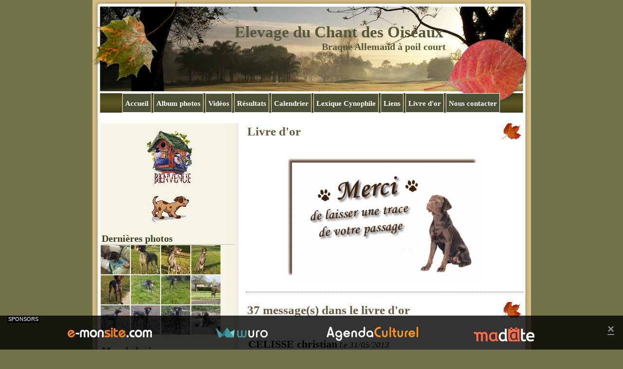

--- FILE ---
content_type: text/html; charset=UTF-8
request_url: https://braqueallemandduchantdesoiseaux.e-monsite.com/livredor/
body_size: 9517
content:
<!DOCTYPE html PUBLIC "-//W3C//DTD XHTML 1.0 Transitional//EN" "http://www.w3.org/TR/xhtml1/DTD/xhtml1-transitional.dtd">
    <html xmlns="http://www.w3.org/1999/xhtml" xmlns:og="http://ogp.me/ns#">
<head>

    <title>Livre d'or</title>
    <meta http-equiv="X-UA-Compatible" content="IE=edge" />
    <link href="//braqueallemandduchantdesoiseaux.e-monsite.com/medias/static/themes/theme_v3/sites_commun.css?v=57" rel="stylesheet" type="text/css" />
    <link href="//braqueallemandduchantdesoiseaux.e-monsite.com/medias/static/themes/theme_v3/sites_layout1.css?v=57" rel="stylesheet" type="text/css" />
        <link href="//braqueallemandduchantdesoiseaux.e-monsite.com/medias/static/themes/icons/bitcons/black/icons.css" rel="stylesheet" type="text/css" />
    <link href="//braqueallemandduchantdesoiseaux.e-monsite.com/themes/combined.css" rel="stylesheet" />

    <script type="a2b7af837b57af4a1cc3f80a-text/javascript" src="//braqueallemandduchantdesoiseaux.e-monsite.com/medias/static/themes/jquery/jquery.min.js?v=57"></script>
    <script type="a2b7af837b57af4a1cc3f80a-text/javascript" src="//braqueallemandduchantdesoiseaux.e-monsite.com/themes/combined.js"></script>

        <!-- theme_v3 /  -->
  <link rel="canonical" href="https://braqueallemandduchantdesoiseaux.e-monsite.com/livredor/">
<meta name="generator" content="e-monsite (e-monsite.com)" />
<meta http-equiv="content-language" content="fr" />
<meta http-equiv="content-type" content="text/html; charset=utf-8" />






<meta name="verify-v1" content="XsMZMavIqiCSP2GFmTot+O/V5KxtOoozPBIPanXOR5o=" />
<meta name="keywords" content="chiens, chiots, Braque, braque, saillie, braque allemand, race, Elevage, chien, Chiens, races, elevage, chiens de race, chiot, eleveur, Eleveur, region centre, chitenay, loir et cher 41">
<meta name="reply-to" content="mcouteur@orange.fr">
<script type="a2b7af837b57af4a1cc3f80a-text/javascript" language="JavaScript">
<!--
/* Recherche dans la page - par http://www.actulab.com/ */
var IE = (document.all); // Détection du navigateur
var a_win = window; // fenêtre à explorer.
var a_n   = 0;
function TrouveDansPage(chaine) {
	var a_txt, a_i, a_trouve;
	if (chaine == ""){
		return false;
	}
	// Trouver la prochaine occurrence de le chaine dans la page, retourner au debut de la page si nécessaire
	if (IE) { // Internet Explorer
		a_txt = a_win.document.body.createTextRange();
		// Trouver la a_nieme réponse à partir du début de la page.
		for (a_i = 0; a_i <= a_n && (a_trouve = a_txt.findText(chaine)) != false; a_i++) {
			a_txt.moveStart("character", 1);
			a_txt.moveEnd("textedit");
		}
		if (a_trouve) { // Si texte trouvé, le sélectionner et faire défiler la page pour qu'il soit visible.
			a_txt.moveStart("character", -1);
			a_txt.findText(chaine);
			a_txt.select();
			a_txt.scrollIntoView();
			a_n++;
		}
		else { // Sinon, recommencer en haut de page et trouver la 1ere occurrence.
			if (a_n > 0) {
				a_n = 0;
				TrouveDansPage(chaine);
			}
			else { // introuvable prévenir l'utilisateur.
				alert("\""+chaine+"\" est introuvable dans cette page.");
			}
		}
	}
	else { // autre navigateur qu'Internet Explorer
		if (!a_win.find(chaine)){
			while(a_win.find(chaine, false, true)){
				a_n++;
			}
		}
		else {
			a_n++;
		}
		if (a_n == 0){ // si introuvable prévenir l'utilisateur.
			alert("\""+chaine+"\" est introuvable dans cette page.");
		}
	}
	return false;
 }
function a_selectAll(champ) {
	var tempval=eval(champ);
	tempval.focus();
	tempval.select();
}
//  -->
</script>


    <script type="a2b7af837b57af4a1cc3f80a-text/javascript">

        

        $(document).ready(function(){
                            
                    chargementmenu();
                });
    </script>

    <script async src="https://www.googletagmanager.com/gtag/js?id=G-4VN4372P6E" type="a2b7af837b57af4a1cc3f80a-text/javascript"></script>
<script type="a2b7af837b57af4a1cc3f80a-text/javascript">
    window.dataLayer = window.dataLayer || [];
    function gtag(){dataLayer.push(arguments);}
    
    gtag('consent', 'default', {
        'ad_storage': 'denied',
        'analytics_storage': 'denied'
    });
    
    gtag('js', new Date());
    gtag('config', 'G-4VN4372P6E');
</script>

    
</head>
<body class="structure_default">



<div id="body">

    
    

    
    
        <div id="header">
                <p><a href="//braqueallemandduchantdesoiseaux.e-monsite.com" title="Elevage du Chant des Oiseaux">Elevage du Chant des Oiseaux</a></p>
                <div class="sstitre">Braque Allemand à poil court</div>    </div>
    

    
    <div id="contenant">

                <div id="menuh">
               <ul class="menu">
         <li class="nav_item item_0 first_menu_item ">
         <a href="http://braqueallemandduchantdesoiseaux.e-monsite.com/" class="menu_item" >Accueil</a>
               </li>
            <li class="nav_item item_1  ">
         <a href="https://braqueallemandduchantdesoiseaux.e-monsite.com/album/" class="menu_item" >Album photos</a>
               </li>
            <li class="nav_item item_2  ">
         <a href="https://braqueallemandduchantdesoiseaux.e-monsite.com/videos" class="menu_item" >Vidéos</a>
               </li>
            <li class="nav_item item_3  ">
         <a href="http://braqueallemandduchantdesoiseaux.e-monsite.com/pages/content/resultats.html" class="menu_item" >Résultats</a>
               </li>
            <li class="nav_item item_4  ">
         <a href="http://braqueallemandduchantdesoiseaux.e-monsite.com/pages/content/calendrier.html" class="menu_item" >Calendrier</a>
               </li>
            <li class="nav_item item_5  ">
         <a href="https://braqueallemandduchantdesoiseaux.e-monsite.com/pages/lexique-cynophile" class="menu_item" >Lexique Cynophile</a>
                  <ul class="submenu first">
                           <li class="sub_item_1 menutype_item odd_item">
                  <a href="https://braqueallemandduchantdesoiseaux.e-monsite.com/pages/lexique-cynophile/cotations-reproducteurs.html" >Cotations reproducteurs</a>
                              </li>
                           <li class="sub_item_2 menutype_item even_item">
                  <a href="https://braqueallemandduchantdesoiseaux.e-monsite.com/pages/lexique-cynophile/lexique-standard.html" >Lexique standard</a>
                              </li>
                           <li class="sub_item_3 menutype_item last_submenu_item odd_item">
                  <a href="https://braqueallemandduchantdesoiseaux.e-monsite.com/pages/lexique-cynophile/lexique-travail.html" >Lexique travail</a>
                              </li>
                        </ul>
               </li>
            <li class="nav_item item_6  ">
         <a href="https://braqueallemandduchantdesoiseaux.e-monsite.com/liens/" class="menu_item" >Liens</a>
               </li>
            <li class="nav_item item_7  ">
         <a href="https://braqueallemandduchantdesoiseaux.e-monsite.com/livredor/" class="menu_item" >Livre d'or</a>
               </li>
            <li class="nav_item item_8  last_menu_item">
         <a href="https://braqueallemandduchantdesoiseaux.e-monsite.com/contact" class="menu_item" >Nous contacter</a>
               </li>
         </ul>

        </div>
        <div class="clear"></div>
        
                                <div id="menug">
                        
                        <div class="categorieg">
                                <p style="text-align:center;"><a href="https://braqueallemandduchantdesoiseaux.e-monsite.com/pages" title=""><img src="http://www.e-monsite.com/s/2009/01/04/braqueallemandduchantdesoiseaux/36149991home-oiseaux-gif.gif" alt="" /></a></p>
                                                <div class=" widget_page_category">
                         <ul class="pages_list_widget menu">
            
         </ul>
   


            </div>
        </div>
                
                        
        
                        <div class="categorieg">
                                <p style="text-align:center;" class="titremenu"><img src="http://www.e-monsite.com/s/2009/01/04/braqueallemandduchantdesoiseaux/61835474petitchiot-gif.gif" alt="" /></p>
                                                <div class="contenumenu widget_htmltext">
                <span>
<script language="JavaScript" src="http://www.traducteurenligne.net/traducteurgr/flags.js" type="a2b7af837b57af4a1cc3f80a-text/javascript"></script>
</span>
            </div>
        </div>
                
        
        
                        <div class="categorieg">
                                <h3  class="titremenu">Dernières photos</h3>
                                                <div class="contenumenu widget_image_last">
                <div class="widget_image_last">
<ul class="thumbs">
        <li style="border:0;list-style: none outside none;margin: 1px;padding: 0;">
        <a href="https://braqueallemandduchantdesoiseaux.e-monsite.com/album/portee-nee-le-24-03-2015/lyla.html" style="background:none;padding:0;margin:0;" title="Lyla">
                        <img src="https://braqueallemandduchantdesoiseaux.e-monsite.com/medias/album/lyla.jpeg?fx=c_60_60" alt="Lyla" />
                    </a>
    </li>
        <li style="border:0;list-style: none outside none;margin: 1px;padding: 0;">
        <a href="https://braqueallemandduchantdesoiseaux.e-monsite.com/album/portee-nee-le-24-03-2015/loupita-3.html" style="background:none;padding:0;margin:0;" title="Loupita">
                        <img src="https://braqueallemandduchantdesoiseaux.e-monsite.com/medias/album/loupita-3.jpg?fx=c_60_60" alt="Loupita" />
                    </a>
    </li>
        <li style="border:0;list-style: none outside none;margin: 1px;padding: 0;">
        <a href="https://braqueallemandduchantdesoiseaux.e-monsite.com/album/portee-nee-le-24-03-2015/loupita-2.html" style="background:none;padding:0;margin:0;" title="Loupita ">
                        <img src="https://braqueallemandduchantdesoiseaux.e-monsite.com/medias/album/loupita-2.jpg?fx=c_60_60" alt="Loupita " />
                    </a>
    </li>
        <li style="border:0;list-style: none outside none;margin: 1px;padding: 0;">
        <a href="https://braqueallemandduchantdesoiseaux.e-monsite.com/album/portee-nee-le-24-03-2015/loupita.html" style="background:none;padding:0;margin:0;" title="Loupita">
                        <img src="https://braqueallemandduchantdesoiseaux.e-monsite.com/medias/album/loupita.jpg?fx=c_60_60" alt="Loupita" />
                    </a>
    </li>
        <li style="border:0;list-style: none outside none;margin: 1px;padding: 0;">
        <a href="https://braqueallemandduchantdesoiseaux.e-monsite.com/album/portee-nee-le-24-03-2015/fullsizerender-1.html" style="background:none;padding:0;margin:0;" title="Louidji">
                        <img src="https://braqueallemandduchantdesoiseaux.e-monsite.com/medias/album/fullsizerender-1-jpg?fx=c_60_60" alt="Louidji" />
                    </a>
    </li>
        <li style="border:0;list-style: none outside none;margin: 1px;padding: 0;">
        <a href="https://braqueallemandduchantdesoiseaux.e-monsite.com/album/portee-nee-le-24-03-2015/20160324-114859-copier.html" style="background:none;padding:0;margin:0;" title="Loupita">
                        <img src="https://braqueallemandduchantdesoiseaux.e-monsite.com/medias/album/20160324-114859-copier.jpg?fx=c_60_60" alt="Loupita" />
                    </a>
    </li>
        <li style="border:0;list-style: none outside none;margin: 1px;padding: 0;">
        <a href="https://braqueallemandduchantdesoiseaux.e-monsite.com/album/portee-nee-le-24-03-2015/20160324-114825-copier.html" style="background:none;padding:0;margin:0;" title="Loupita">
                        <img src="https://braqueallemandduchantdesoiseaux.e-monsite.com/medias/album/20160324-114825-copier.jpg?fx=c_60_60" alt="Loupita" />
                    </a>
    </li>
        <li style="border:0;list-style: none outside none;margin: 1px;padding: 0;">
        <a href="https://braqueallemandduchantdesoiseaux.e-monsite.com/album/portee-nee-le-24-03-2015/p1020092.html" style="background:none;padding:0;margin:0;" title="Laslo">
                        <img src="https://braqueallemandduchantdesoiseaux.e-monsite.com/medias/album/p1020092-2-jpg?fx=c_60_60" alt="Laslo" />
                    </a>
    </li>
        <li style="border:0;list-style: none outside none;margin: 1px;padding: 0;">
        <a href="https://braqueallemandduchantdesoiseaux.e-monsite.com/album/portee-nee-le-24-03-2015/fullsizerender2.html" style="background:none;padding:0;margin:0;" title="Louidji">
                        <img src="https://braqueallemandduchantdesoiseaux.e-monsite.com/medias/album/fullsizerender2.jpg?fx=c_60_60" alt="Louidji" />
                    </a>
    </li>
        <li style="border:0;list-style: none outside none;margin: 1px;padding: 0;">
        <a href="https://braqueallemandduchantdesoiseaux.e-monsite.com/album/portee-nee-le-24-03-2015/fullsizerender1.html" style="background:none;padding:0;margin:0;" title="Louidji">
                        <img src="https://braqueallemandduchantdesoiseaux.e-monsite.com/medias/album/fullsizerender1.jpg?fx=c_60_60" alt="Louidji" />
                    </a>
    </li>
        <li style="border:0;list-style: none outside none;margin: 1px;padding: 0;">
        <a href="https://braqueallemandduchantdesoiseaux.e-monsite.com/album/portee-nee-le-24-03-2015/fullsizerender.html" style="background:none;padding:0;margin:0;" title="Louidji">
                        <img src="https://braqueallemandduchantdesoiseaux.e-monsite.com/medias/album/fullsizerender.jpg?fx=c_60_60" alt="Louidji" />
                    </a>
    </li>
        <li style="border:0;list-style: none outside none;margin: 1px;padding: 0;">
        <a href="https://braqueallemandduchantdesoiseaux.e-monsite.com/album/portee-nee-le-24-03-2015/img-6945-copier.html" style="background:none;padding:0;margin:0;" title="Louidji">
                        <img src="https://braqueallemandduchantdesoiseaux.e-monsite.com/medias/album/img-6945-copier.jpg?fx=c_60_60" alt="Louidji" />
                    </a>
    </li>
    </ul>
</div>
<div style="clear:both;"></div>


            </div>
        </div>
                
        
        
            
        
        
                        <div class="categorieg">
                                <h3 ><a href="https://braqueallemandduchantdesoiseaux.e-monsite.com/pages/morphologie/" title="Morphologie">Morphologie</a></h3>
                                                <div class=" widget_page_category">
                         <ul class="pages_list_widget menu">
            
         </ul>
   


            </div>
        </div>
                
        
        
                        <div class="categorieg">
                                <h3  class="titremenu">Nos Mâles</h3>
                                                <div class="contenumenu widget_page_category">
                         <ul class="pages_list_widget menu">
                                    <li class="nav_item category1 first category odd_item"><a href="https://braqueallemandduchantdesoiseaux.e-monsite.com/pages/nos-males/django-du-chant-des-oiseaux/" class="menu_item">Django du Chant des Oiseaux</a>
                              </li>
                                             <li class="nav_item category2 category even_item"><a href="https://braqueallemandduchantdesoiseaux.e-monsite.com/pages/nos-males/djimy-du-chant-des-oiseaux/" class="menu_item">Djimy du Chant des Oiseaux</a>
                              </li>
                                             <li class="nav_item category3 last category odd_item"><a href="https://braqueallemandduchantdesoiseaux.e-monsite.com/pages/nos-males/fargo-du-chant-des-oiseaux/" class="menu_item">Fargo du Chant des Oiseaux</a>
                              </li>
                                          
         </ul>
   


            </div>
        </div>
                
        
        
                        <div class="categorieg">
                                <h3  class="titremenu">Nos Etalons</h3>
                                                <div class="contenumenu widget_page_category">
                         <ul class="pages_list_widget menu">
            
      
                        <li class="nav_item item1 first page odd_item"><a href="https://braqueallemandduchantdesoiseaux.e-monsite.com/pages/nos-etalons/braque-allemand-marron-unicolore.html" title="Robe : marron unicolore" class="menu_item">Robe : marron unicolore</a></li>
            
                                       <li class="nav_item item2 last page even_item"><a href="https://braqueallemandduchantdesoiseaux.e-monsite.com/pages/nos-etalons/braque-s-allemand-truite-s.html" title="Robe : marron truitée" class="menu_item">Robe : marron truitée</a></li>
            
                           
         </ul>
   


            </div>
        </div>
                
        
        
                        <div class="categorieg">
                                <h3  class="titremenu">Nos Femelles</h3>
                                                <div class="contenumenu widget_page_category">
                         <ul class="pages_list_widget menu">
                                    <li class="nav_item category1 first category odd_item"><a href="https://braqueallemandduchantdesoiseaux.e-monsite.com/pages/nos-femelles/civa-du-chant-des-oiseaux/" class="menu_item">Civa du Chant des Oiseaux</a>
                              </li>
                                             <li class="nav_item category2 last category even_item"><a href="https://braqueallemandduchantdesoiseaux.e-monsite.com/pages/nos-femelles/lilou-du-chant-des-oiseaux/" class="menu_item">Lilou du Chant des Oiseaux</a>
                              </li>
                                          
         </ul>
   


            </div>
        </div>
                
        
        
            
        
        
                        <div class="categorieg">
                                <h3  class="titremenu">Vidéos</h3>
                                                <div class="contenumenu widget_videos_categories">
                <ul class="menu">
   <li class="odd_item"><a href="https://braqueallemandduchantdesoiseaux.e-monsite.com/videos/" title="Vidéos" class="menu_item">Vidéos</a></li>
</ul>

            </div>
        </div>
                
        
        
            
        
        
                        <div class="categorieg">
                                <h3 ><a href="https://braqueallemandduchantdesoiseaux.e-monsite.com/pages/en-memoire/" title="En Mémoire">En Mémoire</a></h3>
                                                <div class=" widget_page_category">
                         <ul class="pages_list_widget menu">
            
         </ul>
   


            </div>
        </div>
                
        
        
                        <div class="categorieg">
                                <h3  class="titremenu">Lexique Cynophile</h3>
                                                <div class="contenumenu widget_page_category">
                         <ul class="pages_list_widget menu">
            
      
                        <li class="nav_item item1 first page odd_item"><a href="https://braqueallemandduchantdesoiseaux.e-monsite.com/pages/lexique-cynophile/cotations-reproducteurs.html" title="Cotations reproducteurs" class="menu_item">Cotations reproducteurs</a></li>
            
                                       <li class="nav_item item2 page even_item"><a href="https://braqueallemandduchantdesoiseaux.e-monsite.com/pages/lexique-cynophile/lexique-standard.html" title="Lexique standard" class="menu_item">Lexique standard</a></li>
            
                                       <li class="nav_item item3 last page odd_item"><a href="https://braqueallemandduchantdesoiseaux.e-monsite.com/pages/lexique-cynophile/lexique-travail.html" title="Lexique travail" class="menu_item">Lexique travail</a></li>
            
                           
         </ul>
   


            </div>
        </div>
                
        
        
                        <div class="categorieg">
                                <h3  class="titremenu">Album Photos</h3>
                                                <div class="contenumenu widget_htmltext">
                <span>
<a target="_self" href="http://braqueallemandduchantdesoiseaux.e-monsite.com/album.html">Voir les albums</a>
</span>
            </div>
        </div>
                
        
        
                        <div class="categorieg">
                                <h3  class="titremenu">Contact</h3>
                                                <div class="contenumenu widget_contactinfo">
                <ul class="contact_infos">
   <li><strong>Elevage du Chant des Oiseaux</strong></li>

   <li>Braque Allemand à poil court
</li>

   <li> 41000</li>

   <li>France (métropolitaine)</li>



</ul>


            </div>
        </div>
                
        
        
                        <div class="categorieg">
                                <h3  class="titremenu">Partenaires</h3>
                                                <div class="contenumenu widget_link_all">
                <ul class="menu">
         <li class="odd_item"><a href="http://du-chant-des-oiseaux.chiens-de-france.com/" title="Mon autre site" class="menu_item" onclick="if (!window.__cfRLUnblockHandlers) return false; window.open(this.href);return false;" data-cf-modified-a2b7af837b57af4a1cc3f80a-="">Mon autre site</a></li>
   </ul>

            </div>
        </div>
                
        
        
                        <div class="categorieg">
                                <h3  class="titremenu"></h3>
                                                <div class="contenumenu widget_htmltext">
                <span>
<center><embed src="http://s1.e-monsite.com/2009/03/16/68380274horlogebraqueallemand-swf.swf" base="http://s1.e-monsite.com/2009/03/16/" height="250" width="200"></embed></center>
</span>
            </div>
        </div>
                
        
        
                        <div class="categorieg">
                                <h3  class="titremenu">Statistiques</h3>
                                                <div class="contenumenu widget_stats">
                <dl id="stats">
      <dt class="item_title">Aujourd'hui</dt>
   <dd><strong>24</strong> visiteurs - <strong>28</strong> pages vues</dd>
   
      <dt class="item_title">Total</dt>
   <dd><strong>60068</strong> visiteurs - <strong>205282</strong> pages vues</dd>
   
      <dt class="item_title">Contenu</dt>
   <dd>
               Nombre de pages : <strong>76</strong>
      
      
         </dd>
   </dl>
            </div>
        </div>
                
        
        
                        <div class="categorieg">
                                <h3  class="titremenu"></h3>
                                                <div class="contenumenu widget_htmltext">
                <span>
<!--************CODE GEOMAP************-->
<center><script type="a2b7af837b57af4a1cc3f80a-text/javascript" src="http://geoloc15.geovisite.com:82/private/geomap.js?compte=266069164121"></script>
<noscript>
<a href="http://www.geovisite.com/zoom.php?compte=266069164121"  target="_blank"><img src="http://geoloc15.geovisite.com:82/private/geomap.php?compte=266069164121" border="0" alt="compteur"></a><br>
<a href="http://www.geovisite.com/fr/">compteur</a>
</noscript></center>
<!--************END CODE GEOMAP************-->

</span>
            </div>
        </div>
                
        
        
                        <div class="categorieg">
                                <div class=" widget_htmltext">
                <span>
<!--************CODE GEOCOUNTER************-->
<center><script type="a2b7af837b57af4a1cc3f80a-text/javascript" src="http://geoloc15.geovisite.com:82/private/geocounter.js?compte=266069164121"></script>
<noscript>
<a href="http://www.geovisite.com/zoom.php?compte=266069164121"  target="_blank"><img src="http://geoloc15.geovisite.com:82/private/geocounter.php?compte=266069164121" border="0" alt="compteur"></a><br>
<a href="http://www.geovisite.com/fr/">compteur</a>
</noscript></center>
<!--************END CODE GEOCOUNTER************-->

</span>
            </div>
        </div>
                
        
            </div>
        

<div id="contenu">


<div id="eco">
    <h1 class="main_title" id="guestbook_main_title">Livre d'or</h1>

    <div class="introduction" id="guestbook_introduction">
        <p><img style="display: block; margin-left: auto; margin-right: auto; border: 0pt none;" src="http://nsm07.casimages.com/img/2012/02/19//1202190324541389699459019.gif" /></p>
    </div>

    <h2>37 message(s) dans le livre d'or</h2>


    <div class="guestbook_items_container list_items">
                                <div class="guestbook_item item odd_item">
                <p class="guestbook_item_infos item_infos">
                                        <span class="guestbook_item_author item_title">CELISSE christian</span>
                    <span class="guestbook_item_date">Le 31/05/2013</span>
                </p>
                <p class="guestbook_item_text">Mr et Mme COUTEUR<br />
Nous avons eu la chance, en 1999, d'acquérir, dans votre élevage, une chienne que nous avons appelée "Prune". Elle est malheureusement décédée il y a 6 mois. Ce fut une chienne formidable, équilibrée, douce, affectueuse, d'une rare élégance et une chasseuse exceptionnelle! <br />
Que de moments de bonheur passés en sa compagnie sur tous les terrains de chasse et dans l'intimité familiale. Elle nous manque énormément et a renforcé notre passion des braques allemands!<br />
Actuellement à la Réunion pour raisons professionnelles, nous reprendrons contact avec vous dès notre retour, en 2015, pour l'acquisition d'une nouvelle "perle" de votre magnifique élevage.<br />
Bien cordialement<br />
Christian et Véronique CELISSE</p>

            </div>

                                <div class="guestbook_item item even_item">
                <p class="guestbook_item_infos item_infos">
                                        <span class="guestbook_item_author item_title">Le Bris Martine</span>
                    <span class="guestbook_item_date">Le 17/11/2012</span>
                </p>
                <p class="guestbook_item_text">Bonjour de Bretagne.J'ai accueilli Hud le 1er septembre (mon 4ème braque).Il vient de Picardie.A la lecture de son certificat de naissance,je vois que  son arrière grand-mère est ou était Stone du chant des oiseaux.Pour mon plaisir j'essaie de constituer la généalogie par un album photos.Auriez-vous une photo de Stone ou pourriez -vous m'indiquer le nom de son propriétaire?Merci.</p>

            </div>

                                <div class="guestbook_item item odd_item">
                <p class="guestbook_item_infos item_infos">
                                        <span class="guestbook_item_author item_title">Fred Racchetta</span>
                    <span class="guestbook_item_date">Le 22/08/2011</span>
                </p>
                <p class="guestbook_item_text">Un grand merci &agrave; vous et votre &eacute;levage de m'avoir trouv&eacute; cette magnifique petite Faika qui me procure un &eacute;norme plaisir tous les jours et j'&eacute;tais tellement heureux de pouvoir monter sur cette 2&egrave;me marche du podium hier avec, j'esp&egrave;re que tout ira bien pour la suite, je vais commencer la saison de chasse dans un mois je vous tiens au courant avec quelques photos, merci &agrave; vous et salutations. Racchetta Fred </p>

            </div>

                                <div class="guestbook_item item even_item">
                <p class="guestbook_item_infos item_infos">
                                        <span class="guestbook_item_author item_title">Patrick Vigier</span>
                    <span class="guestbook_item_date">Le 14/01/2011</span>
                </p>
                <p class="guestbook_item_text">Heureux possesseur de Darius des Marais de Sologne, fils d'Aldo ; je d&eacute;couvre votre site avec grand plaisir. Quel beau cadre et que de beaux chiens !<br />
Je vous assure que Darius est le portrait crach&eacute; de son p&egrave;re. Je suis un ma&icirc;tre combl&eacute;.<br />
Amicalement<img src="https://braqueallemandduchantdesoiseaux.e-monsite.com/medias/static/themes/smileys/60.png" alt=""/></p>

            </div>

                                <div class="guestbook_item item odd_item">
                <p class="guestbook_item_infos item_infos">
                                        <span class="guestbook_item_author item_title">Fran&ccedil;oise Boutron</span>
                    <span class="guestbook_item_date">Le 20/05/2010</span>
                </p>
                <p class="guestbook_item_text">Le site est superbe et les chiens aussi ; j'ai eu plaisir &agrave; revoir les &quot;anciens&quot; &ccedil;a me rappelle de si bons moments &agrave; Romorantin. Bisous, c'est jur&eacute; crach&eacute; &agrave; bient&ocirc;t !</p>

            </div>

                                <div class="guestbook_item item even_item">
                <p class="guestbook_item_infos item_infos">
                                        <span class="guestbook_item_author item_title">Catherine (westies45250) (<a href="javascript:void(0);" onclick="if (!window.__cfRLUnblockHandlers) return false; window.open('http://domainedelacharme.chiens-de-france.com/');return false;" rel="nofollow" title="site web" data-cf-modified-a2b7af837b57af4a1cc3f80a-="">site web</a>)</span>
                    <span class="guestbook_item_date">Le 03/05/2010</span>
                </p>
                <p class="guestbook_item_text">Coucou Mr et Mme Couteur<br />
C'est moi Catherine Boutte.<br />
Je viens de d&eacute;couvrir votre site via celui de chiens de france o&ugrave; j'ai le miens &eacute;galement en westies (45)<br />
J'esp&egrave;re que vous allez bien. Ici tout doucement.<br />
Je regarde toutes les photos de vos toutous avec autant de passion, mais je n'en connais plus beaucoup.<br />
Amiti&eacute;s <br />
Catherine, ses enfants et ses westies</p>

            </div>

                                <div class="guestbook_item item odd_item">
                <p class="guestbook_item_infos item_infos">
                                        <span class="guestbook_item_author item_title">Jirondine du Chant des Oiseaux</span>
                    <span class="guestbook_item_date">Le 06/04/2010</span>
                </p>
                <p class="guestbook_item_text">je viens de regarder les photos b&eacute;b&eacute;s toujours aussi beaux esp&egrave;re que vous me trouverez une petite flower(fleur en anglais) du chant des oiseaux &agrave; bient&ocirc;t Jirondine</p>

            </div>

                                <div class="guestbook_item item even_item">
                <p class="guestbook_item_infos item_infos">
                                        <span class="guestbook_item_author item_title">Guyot Franck</span>
                    <span class="guestbook_item_date">Le 10/02/2010</span>
                </p>
                <p class="guestbook_item_text">Bonjour,<br />
Je tenais &agrave; vous remercier pour votre magnifique site que je regarde assez souvent depuis que j'ai reserv&eacute; un chiot de la port&eacute;e de Civa qui m'a l'air de bien se porter et d'&ecirc;tre tr&egrave;s bien dorlot&eacute;e.<br />
Merci pour tout et bonne continuation <img src="https://braqueallemandduchantdesoiseaux.e-monsite.com/medias/static/themes/smileys/60.png" alt=""/><img src="https://braqueallemandduchantdesoiseaux.e-monsite.com/medias/static/themes/smileys/51.png" alt=""/></p>

            </div>

                                <div class="guestbook_item item odd_item">
                <p class="guestbook_item_infos item_infos">
                                        <span class="guestbook_item_author item_title">VASSEUR R&eacute;gis et Chantal</span>
                    <span class="guestbook_item_date">Le 03/02/2010</span>
                </p>
                <p class="guestbook_item_text">Bonjour M et Mme COUTEUR<br />
<br />
C'est avec stup&eacute;faction que nous avons appris le d&eacute;part d'Aldo.<br />
Nous sommes affect&eacute;s et allons encore plus porter soins &agrave; son fils BARCO.<br />
Il nous laissera de bons souvenirs et nous partageons votre peine<br />
<br />
Amiti&eacute;s<br />
R&eacute;gis et Chantal</p>

            </div>

                                <div class="guestbook_item item even_item">
                <p class="guestbook_item_infos item_infos">
                                        <span class="guestbook_item_author item_title">SIMON CHRISTOPHE</span>
                    <span class="guestbook_item_date">Le 26/01/2010</span>
                </p>
                <p class="guestbook_item_text">Bonjour,<br />
Nous venons d'apprendre la disparition d'ALDO. Cela nous a profondemment touch&eacute;. Nos enfants se voient encore le carresser la derniere fois que nous nous sommes rencontr&eacute;s. Nous partageons votre  tristesse et sommes de tout coeur avec vous.<br />
Nous esp&eacute;rons que CIVA se porte bien.<br />
<br />
Nathalie,Christophe SIMON et leurs enfants.</p>

            </div>

            </div>

    <div class="pagination">
                     <span>1</span>
         
                  <a href="https://braqueallemandduchantdesoiseaux.e-monsite.com/livredor/2/" title="2">2</a> 
         
                  <a href="https://braqueallemandduchantdesoiseaux.e-monsite.com/livredor/3/" title="3">3</a> 
         
                  <a href="https://braqueallemandduchantdesoiseaux.e-monsite.com/livredor/4/" title="4">4</a> 
         
            <a href="https://braqueallemandduchantdesoiseaux.e-monsite.com/livredor/2/" rel="next" title="Suivante">Suivante</a> 
   </div>


      <div id="form_guestbook_container" class="plugin_container form_container">

         <a name="guestbookform"></a>
         <h3>Écrire un message sur le livre d'or</h3>
         <form id="form_guestbookpost" class="form_standard" action="https://braqueallemandduchantdesoiseaux.e-monsite.com/livredor#guestbookform" method="post">
                          <div class="form_line">
                 <label class="field_required" for="guestbookpost_name">Nom</label>
                 <input type="text" title="Nom" class="textfield required" id="guestbookpost_name" name="name" value="" />
             </div>

             <div class="form_line">
                 <label for="guestbookpost_email">E-mail</label>
                 <input type="text" title="E-mail" class="textfield" id="guestbookpost_email" name="email" value="" />
             </div>

             <div class="form_line">
                 <label for="guestbookpost_url">Site Internet</label>
                 <input type="text" title="Site Internet" class="textfield" id="guestbookpost_url" name="url" value="" />
             </div>

             <div class="form_line">
                 <label class="field_required" for="guestbookpost_message">Message</label>
                 <span class="form_standard_text_format_icons">
   <a class="text_format_bold" title="" href="javascript:void(0);" onclick="if (!window.__cfRLUnblockHandlers) return false; insertTextarea('[b]', '[/b]', 'guestbook_field_message');return false;" data-cf-modified-a2b7af837b57af4a1cc3f80a-=""></a>
   <a class="text_format_italic" title="" href="javascript:void(0);" onclick="if (!window.__cfRLUnblockHandlers) return false; insertTextarea('[i]', '[/i]', 'guestbook_field_message');return false;" data-cf-modified-a2b7af837b57af4a1cc3f80a-=""></a>
   <a class="text_format_underline" title="" href="javascript:void(0);" onclick="if (!window.__cfRLUnblockHandlers) return false; insertTextarea('[u]', '[/u]', 'guestbook_field_message');return false;" data-cf-modified-a2b7af837b57af4a1cc3f80a-=""></a>
   <a class="text_format_quote" title="" href="javascript:void(0);" onclick="if (!window.__cfRLUnblockHandlers) return false; insertTextarea('[quote]', '[/quote]', 'guestbook_field_message');return false;" data-cf-modified-a2b7af837b57af4a1cc3f80a-=""></a>
   <a class="text_format_align_center" title="" href="javascript:void(0);" onclick="if (!window.__cfRLUnblockHandlers) return false; insertTextarea('[center]', '[/center]', 'guestbook_field_message');return false;" data-cf-modified-a2b7af837b57af4a1cc3f80a-=""></a>
   <a class="text_format_link" title="" href="javascript:void(0);" onclick="if (!window.__cfRLUnblockHandlers) return false; insertTextarea('[url]', '[/url]', 'guestbook_field_message');return false;" data-cf-modified-a2b7af837b57af4a1cc3f80a-=""></a>
   <a class="text_format_img" title="" href="javascript:void(0);" onclick="if (!window.__cfRLUnblockHandlers) return false; insertTextarea('[image]', '[/image]', 'guestbook_field_message');return false;" data-cf-modified-a2b7af837b57af4a1cc3f80a-=""></a>
      <a class="text_format_smiley" title="" href="javascript:void(0);" onclick="if (!window.__cfRLUnblockHandlers) return false; $('#smileys').toggleClass('hide');return false" data-cf-modified-a2b7af837b57af4a1cc3f80a-=""></a>
   </span>

	    <script type="a2b7af837b57af4a1cc3f80a-text/javascript">
	    function insertTextarea(bbopen, bbclose, textarea_id)
	    {

	        var input = document.getElementById(textarea_id);

	        input.focus();
	        
	        /* for Internet Explorer )*/
	        if(typeof document.selection != 'undefined')
	        {
	            var range = document.selection.createRange();
	            var insText = range.text;
	            range.text = bbopen + insText + bbclose;
	            range = document.selection.createRange();
	            if (insText.length == 0)
	            {
	                range.move('character', -bbclose.length);
	            }
	            else
	            {
	                range.moveStart('character', bbopen.length + insText.length + bbclose.length);
	            }
	            range.select();
	        }
	        
	        /* for newer browsers like Firefox */
	
	        else if(typeof input.selectionStart != 'undefined')
	        {
	            var start = input.selectionStart;
	            var end = input.selectionEnd;
	            var insText = input.value.substring(start, end);
	            input.value = input.value.substr(0, start) + bbopen + insText + bbclose + input.value.substr(end);
	            var pos;
	            if (insText.length == 0)
	            {
	                pos = start + bbopen.length;
	            }
	            else
	            {
	                pos = start + bbopen.length + insText.length + bbclose.length;
	            }
	            input.selectionStart = pos;
	            input.selectionEnd = pos;
	        }    
	
	        /* for other browsers like Netscape... */
	        else
	        {
	            var pos;
	            var re = new RegExp('^[0-9]{0,3}$');
	            while(!re.test(pos))
	            {
	                pos = prompt("insertion (0.." + input.value.length + "):", "0");
	            }
	            if(pos > input.value.length)
	            {
	                pos = input.value.length;
	            }
	            var insText = prompt("Please tape your text");
	            input.value = input.value.substr(0, pos) + bbopen + insText + bbclose + input.value.substr(pos);
	        }
	    } 
	    </script> 
                 <textarea title="Message" class="textfield required form_standard_indent" id="guestbook_field_message" cols="1" rows="10" name="message"></textarea>
             </div>

                              <div id="smileys" class="form_line form_standard_indent form_line_smileys no_mobile hide">
         <a class="smiley"  rel=":39:" href="javascript:void(0);"><img src="//braqueallemandduchantdesoiseaux.e-monsite.com/medias/static/themes/smileys/39.png" alt=""/></a>
         <a class="smiley"  rel=":38:" href="javascript:void(0);"><img src="//braqueallemandduchantdesoiseaux.e-monsite.com/medias/static/themes/smileys/38.png" alt=""/></a>
         <a class="smiley"  rel=":37:" href="javascript:void(0);"><img src="//braqueallemandduchantdesoiseaux.e-monsite.com/medias/static/themes/smileys/37.png" alt=""/></a>
         <a class="smiley"  rel=":36:" href="javascript:void(0);"><img src="//braqueallemandduchantdesoiseaux.e-monsite.com/medias/static/themes/smileys/36.png" alt=""/></a>
         <a class="smiley"  rel=":35:" href="javascript:void(0);"><img src="//braqueallemandduchantdesoiseaux.e-monsite.com/medias/static/themes/smileys/35.png" alt=""/></a>
         <a class="smiley"  rel=":34:" href="javascript:void(0);"><img src="//braqueallemandduchantdesoiseaux.e-monsite.com/medias/static/themes/smileys/34.png" alt=""/></a>
         <a class="smiley"  rel=":33:" href="javascript:void(0);"><img src="//braqueallemandduchantdesoiseaux.e-monsite.com/medias/static/themes/smileys/33.png" alt=""/></a>
         <a class="smiley"  rel=":32:" href="javascript:void(0);"><img src="//braqueallemandduchantdesoiseaux.e-monsite.com/medias/static/themes/smileys/32.png" alt=""/></a>
         <a class="smiley"  rel=":31:" href="javascript:void(0);"><img src="//braqueallemandduchantdesoiseaux.e-monsite.com/medias/static/themes/smileys/31.png" alt=""/></a>
         <a class="smiley"  rel=":30:" href="javascript:void(0);"><img src="//braqueallemandduchantdesoiseaux.e-monsite.com/medias/static/themes/smileys/30.png" alt=""/></a>
         <a class="smiley"  rel=":29:" href="javascript:void(0);"><img src="//braqueallemandduchantdesoiseaux.e-monsite.com/medias/static/themes/smileys/29.png" alt=""/></a>
         <a class="smiley"  rel=":28:" href="javascript:void(0);"><img src="//braqueallemandduchantdesoiseaux.e-monsite.com/medias/static/themes/smileys/28.png" alt=""/></a>
         <a class="smiley"  rel=":27:" href="javascript:void(0);"><img src="//braqueallemandduchantdesoiseaux.e-monsite.com/medias/static/themes/smileys/27.png" alt=""/></a>
         <a class="smiley"  rel=":26:" href="javascript:void(0);"><img src="//braqueallemandduchantdesoiseaux.e-monsite.com/medias/static/themes/smileys/26.png" alt=""/></a>
         <a class="smiley"  rel=":25:" href="javascript:void(0);"><img src="//braqueallemandduchantdesoiseaux.e-monsite.com/medias/static/themes/smileys/25.png" alt=""/></a>
         <a class="smiley"  rel=":24:" href="javascript:void(0);"><img src="//braqueallemandduchantdesoiseaux.e-monsite.com/medias/static/themes/smileys/24.png" alt=""/></a>
         <a class="smiley"  rel=":23:" href="javascript:void(0);"><img src="//braqueallemandduchantdesoiseaux.e-monsite.com/medias/static/themes/smileys/23.png" alt=""/></a>
         <a class="smiley"  rel=":22:" href="javascript:void(0);"><img src="//braqueallemandduchantdesoiseaux.e-monsite.com/medias/static/themes/smileys/22.png" alt=""/></a>
         <a class="smiley"  rel=":21:" href="javascript:void(0);"><img src="//braqueallemandduchantdesoiseaux.e-monsite.com/medias/static/themes/smileys/21.png" alt=""/></a>
         <a class="smiley"  rel=":20:" href="javascript:void(0);"><img src="//braqueallemandduchantdesoiseaux.e-monsite.com/medias/static/themes/smileys/20.png" alt=""/></a>
         <a class="smiley"  rel=":19:" href="javascript:void(0);"><img src="//braqueallemandduchantdesoiseaux.e-monsite.com/medias/static/themes/smileys/19.png" alt=""/></a>
         <a class="smiley"  rel=":18:" href="javascript:void(0);"><img src="//braqueallemandduchantdesoiseaux.e-monsite.com/medias/static/themes/smileys/18.png" alt=""/></a>
         <a class="smiley"  rel=":17:" href="javascript:void(0);"><img src="//braqueallemandduchantdesoiseaux.e-monsite.com/medias/static/themes/smileys/17.png" alt=""/></a>
         <a class="smiley"  rel=":16:" href="javascript:void(0);"><img src="//braqueallemandduchantdesoiseaux.e-monsite.com/medias/static/themes/smileys/16.png" alt=""/></a>
         <a class="smiley"  rel=":15:" href="javascript:void(0);"><img src="//braqueallemandduchantdesoiseaux.e-monsite.com/medias/static/themes/smileys/15.png" alt=""/></a>
         <a class="smiley"  rel=":14:" href="javascript:void(0);"><img src="//braqueallemandduchantdesoiseaux.e-monsite.com/medias/static/themes/smileys/14.png" alt=""/></a>
         <a class="smiley"  rel=":13:" href="javascript:void(0);"><img src="//braqueallemandduchantdesoiseaux.e-monsite.com/medias/static/themes/smileys/13.png" alt=""/></a>
         <a class="smiley"  rel=":12:" href="javascript:void(0);"><img src="//braqueallemandduchantdesoiseaux.e-monsite.com/medias/static/themes/smileys/12.png" alt=""/></a>
         <a class="smiley"  rel=":11:" href="javascript:void(0);"><img src="//braqueallemandduchantdesoiseaux.e-monsite.com/medias/static/themes/smileys/11.png" alt=""/></a>
         <a class="smiley"  rel=":10:" href="javascript:void(0);"><img src="//braqueallemandduchantdesoiseaux.e-monsite.com/medias/static/themes/smileys/10.png" alt=""/></a>
         <a class="smiley"  rel=":9:" href="javascript:void(0);"><img src="//braqueallemandduchantdesoiseaux.e-monsite.com/medias/static/themes/smileys/9.png" alt=""/></a>
         <a class="smiley"  rel=":8:" href="javascript:void(0);"><img src="//braqueallemandduchantdesoiseaux.e-monsite.com/medias/static/themes/smileys/8.png" alt=""/></a>
         <a class="smiley"  rel=":7:" href="javascript:void(0);"><img src="//braqueallemandduchantdesoiseaux.e-monsite.com/medias/static/themes/smileys/7.png" alt=""/></a>
         <a class="smiley"  rel=":6:" href="javascript:void(0);"><img src="//braqueallemandduchantdesoiseaux.e-monsite.com/medias/static/themes/smileys/6.png" alt=""/></a>
         <a class="smiley"  rel=":5:" href="javascript:void(0);"><img src="//braqueallemandduchantdesoiseaux.e-monsite.com/medias/static/themes/smileys/5.png" alt=""/></a>
         <a class="smiley"  rel=":4:" href="javascript:void(0);"><img src="//braqueallemandduchantdesoiseaux.e-monsite.com/medias/static/themes/smileys/4.png" alt=""/></a>
         <a class="smiley"  rel=":3:" href="javascript:void(0);"><img src="//braqueallemandduchantdesoiseaux.e-monsite.com/medias/static/themes/smileys/3.png" alt=""/></a>
         <a class="smiley"  rel=":2:" href="javascript:void(0);"><img src="//braqueallemandduchantdesoiseaux.e-monsite.com/medias/static/themes/smileys/2.png" alt=""/></a>
         <a class="smiley"  rel=":1:" href="javascript:void(0);"><img src="//braqueallemandduchantdesoiseaux.e-monsite.com/medias/static/themes/smileys/1.png" alt=""/></a>
   </div>                          <div class="form_line">
                 <input type="checkbox" name="rgpd" id="guestbook_rgpd" required> En cochant cette case, j'accepte que les données soumises par ce formulaire soient utilisées pour un affichage sur le site et traitées en accord avec notre politique de confidentialité.
             </div>

                         <div class="form_line ">
    <link href="//braqueallemandduchantdesoiseaux.e-monsite.com/medias/static/icon-captcha/css/icon-captcha.min.css" rel="stylesheet" />
    <script src="//braqueallemandduchantdesoiseaux.e-monsite.com/medias/static/icon-captcha/js/icon-captcha.min.js" type="a2b7af837b57af4a1cc3f80a-text/javascript"></script>
    <label class="field_required">Anti-spam</label>

    <div class="captcha-holder">&nbsp;</div>

    <script type="a2b7af837b57af4a1cc3f80a-text/javascript">
        $('.captcha-holder').iconCaptcha({
            captchaAjaxFile: '//braqueallemandduchantdesoiseaux.e-monsite.com/sessions/iconcaptcha',
            captchaMessages: {
                header: "S\u00E9lectionnez\u0020l\u0027image\u0020visible\u0020le\u0020moins\u0020de\u0020fois",
                correct: {
                    top: "Correct",
                    bottom: "Vous\u0020n\u0027\u00EAtes\u0020pas\u0020un\u0020robot"
                },
                incorrect: {
                    top: "Erreur",
                    bottom: "Vous\u0020avez\u0020s\u00E9lectionn\u00E9\u0020la\u0020mauvaise\u0020image"
                }
            }
        });
    </script>
</div>
  
    
             <div class="form_line form_standard_indent form_line_submit">
                 <input type="submit" class="button" name="leave_message" value="Envoyer" />
             </div>
         </form>
     </div>
 
</div>

</div>
<div class="clear"></div>
<div id="menub">
       <ul class="menu">
         <li class="nav_item item_0 first_menu_item ">
         <a href="https://braqueallemandduchantdesoiseaux.e-monsite.com/accueil.html" class="menu_item" >Accueil</a>
               </li>
            <li class="nav_item item_1  ">
         <a href="https://braqueallemandduchantdesoiseaux.e-monsite.com/pages/notre-elevage/" class="menu_item" >Notre élevage</a>
               </li>
            <li class="nav_item item_2  ">
         <a href="https://braqueallemandduchantdesoiseaux.e-monsite.com/album/" class="menu_item" >Album photos</a>
               </li>
            <li class="nav_item item_3  ">
         <a href="http://braqueallemandduchantdesoiseaux.e-monsite.com/categorie,lexique-cynophile,2927544.html" class="menu_item" >Lexique Cynophile</a>
               </li>
            <li class="nav_item item_4  ">
         <a href="https://braqueallemandduchantdesoiseaux.e-monsite.com/liens/" class="menu_item" >Liens</a>
               </li>
            <li class="nav_item item_5  ">
         <a href="https://braqueallemandduchantdesoiseaux.e-monsite.com/livredor/" class="menu_item" >Livre d'or</a>
               </li>
            <li class="nav_item item_6  last_menu_item">
         <a href="https://braqueallemandduchantdesoiseaux.e-monsite.com/contact" class="menu_item" >Nous contacter</a>
               </li>
         </ul>

</div>
</div>

<div id="footer"></div>


<div id="bas">
    
</div>


<div id="lien-emonsite">
    
         <p style="text-align:center;display:block;visibility:visible">

      <a href="https://www.e-monsite.com/?utm_campaign=network_bottom_link" target="_blank" title="Créer un site internet avec e-monsite">Créer un site internet avec e-monsite</a>

             - <a href="http://www.e-monsite.com/contact/signalement-de-contenu-illicite.html?url=braqueallemandduchantdesoiseaux.e-monsite.com&amp;page=https://braqueallemandduchantdesoiseaux.e-monsite.com/livredor" target="_blank" rel="nofollow" title="Contenu illicite">Signaler un contenu illicite sur ce site</a>
      
      </p>
   
</div>






</div>

    

 
    
						
			             
                    
								                                    <div data-role="sp3">
						<ul>
							<li>
								<a href="https://www.e-monsite.com" target="_blank" rel="nofollow" title="Cr&eacute;er un site">
									<img src="//braqueallemandduchantdesoiseaux.e-monsite.com/medias/static/manager/e-monsite.com/im/footerems-ems.png" alt="Cr&eacute;er un site">
								</a>
							</li>
							<li>
								<a href="https://www.wuro.fr/pages/fonctionnalites/gestion-commerciale/factures/" target="_blank" rel="nofollow" title="Cr&eacute;er une facture">
									<img src="//braqueallemandduchantdesoiseaux.e-monsite.com/medias/static/manager/wuro.fr/im/footerems-wuro.png" alt="Cr&eacute;er une facture">
								</a>
							</li>
							<li>
								<a href="https://www.agendaculturel.fr" target="_blank" rel="nofollow" title="Agenda Culturel">
									<img src="//braqueallemandduchantdesoiseaux.e-monsite.com/medias/static/manager/agendaculturel.fr/im/footerems-ac.png" alt="Agenda Culturel">
								</a>
							</li>
    						<li>
								<a href="https://www.madate.fr" target="_blank" rel="nofollow" title="Madate">
									<img src="//braqueallemandduchantdesoiseaux.e-monsite.com/medias/static/manager/madate.fr/im/madate-logo.png" alt="Madate">
								</a>
							</li>
						</ul>
						<a href="javascript:void(0)" onclick="if (!window.__cfRLUnblockHandlers) return false; $(this).parent().remove()" data-cf-modified-a2b7af837b57af4a1cc3f80a-="">&times;</a>
					</div>
					<style>
						[data-role="sp3"]{
							display: flex;
							position: fixed;
							height: 40px;
							right: 0;
							bottom: 0;
							left: 0;
							padding: 18px 15px 12px 15px;
							align-items: flex-start;
							background: rgba(0,0,0,.8);
							font-family: sans-serif;
							font-weight: normal;
							font-size: 14px;
							z-index: 99999999;
						}
						[data-role="sp3"]:before{
							display: inline-block;
							position: absolute;
							top: 0;
							left: 15px;
							padding: 2px;
							line-height: 1;
							text-transform: uppercase;
							font-size: 11px;
							color: #fff;
							background: rgba(0,0,0,1);
							content: "sponsors";
						}
						[data-role="sp3"] ul{
							flex: 1;
							display: flex;
							height: 100%;
							list-style: none;
							margin: 0;
							align-items: center;
							justify-content: center;
						}
						[data-role="sp3"] ul li{
							flex: 1;
							max-width: 270px;
							text-align: center;
							overflow: hidden;
						}
						[data-role="sp3"] > a{
							display: inline-block;
							width: 20px;
							height: 20px;
							line-height: 20px;
							color: rgba(255,255,255,.5);
							font-weight: bold;
							font-size: 24px;
							text-align: center;
						}
						@media (max-width: 589px){
							[data-role="sp3"] ul li:nth-child(n+2){
								display: none;
							}
						}
						@media (min-width: 590px) and (max-width: 859px){
							[data-role="sp3"] ul li:nth-child(n+3){
							display: none;
						}
						}
						@media (min-width: 860px) and (max-width: 1129px){
							[data-role="sp3"] ul li:nth-child(n+4){
								display: none;
							}
						}
						@media (min-width: 1130px) and (max-width: 1399px){
							[data-role="sp3"] ul li:nth-child(n+5){
								display: none;
							}
						}
						@media (min-width: 1400px) and (max-width: 1669px){
							[data-role="sp3"] ul li:nth-child(n+6){
								display: none;
							}
						}
						@media (min-width: 1670px) and (max-width: 1939px){
							[data-role="sp3"] ul li:nth-child(n+7){
								display: none;
							}
						}
						@media (min-width: 1940px) and (max-width: 2209px){
							[data-role="sp3"] ul li:nth-child(n+8){
								display: none;
							}
						}
					</style>
                		
			 		 	 





<script src="/cdn-cgi/scripts/7d0fa10a/cloudflare-static/rocket-loader.min.js" data-cf-settings="a2b7af837b57af4a1cc3f80a-|49" defer></script><script defer src="https://static.cloudflareinsights.com/beacon.min.js/vcd15cbe7772f49c399c6a5babf22c1241717689176015" integrity="sha512-ZpsOmlRQV6y907TI0dKBHq9Md29nnaEIPlkf84rnaERnq6zvWvPUqr2ft8M1aS28oN72PdrCzSjY4U6VaAw1EQ==" data-cf-beacon='{"version":"2024.11.0","token":"80f5bc5282e740e39e8c2310cb8e7d80","server_timing":{"name":{"cfCacheStatus":true,"cfEdge":true,"cfExtPri":true,"cfL4":true,"cfOrigin":true,"cfSpeedBrain":true},"location_startswith":null}}' crossorigin="anonymous"></script>
</body>
</html>

--- FILE ---
content_type: text/css; charset=UTF-8
request_url: https://braqueallemandduchantdesoiseaux.e-monsite.com/themes/combined.css
body_size: 9999
content:
html[lang="fa"],html[lang="ar"],html[lang="he"]{direction:rtl!important}a img{border:0}hr{color:#000;background-color:#000;height:1px;border:0}ul{margin-left:20px}ol{margin-left:25px}.clear{clear:both}div.clear{width:100%;height:0}.hide{display:none}.fleft{float:left}.fright{float:right}.seo_image{display:block;text-align:center}.seo_image:not(p){margin-bottom:10px}.seo_image img{max-width:100%;-ms-interpolation-mode:bicubic}.main_title{clear:both}div.plugin_container,div.last_upd_dt{margin-top:20px;clear:both}div#ad_website_top{padding:5px 0;text-align:center}div#brandcopyright{margin:10px 0}div#legal{padding:5px 0;text-align:center}#cookielaw_notice{top:0;left:0;position:absolute;width:100%;z-index:1100}#cookielaw_notice .cookielaw_wrapper{padding:5px;text-align:center;background-color:#fff;color:#000!important}#cookielaw_notice .cookielaw_wrapper a[target]{text-decoration:underline!important;color:#000!important;font-weight:normal!important}#cookielaw_notice .cookielaw_wrapper a[target]:hover{text-decoration:none!important;color:#000!important;font-weight:normal!important}#cookielaw_notice .cookielaw_accept{display:inline-block;padding:5px;margin-left:10px;text-decoration:none!important;color:#fff!important;font-weight:normal!important;background-color:#333!important}#cookielaw_notice .cookielaw_accept:hover{background-color:#000!important}.ico{padding-left:20px!important;height:auto;min-height:16px;background-repeat:no-repeat}a.ico{display:inline-block}#container div.menu_h ul.menu,#container div.sidebar ul.menu,#container div.menu_h ul.submenu,#container div.sidebar ul.submenu{margin-left:0;list-style:none}#container ul.menu li{position:relative}#container ul.menu li a,#container ul.menu li a:visited{display:block;height:40px;line-height:40px;text-decoration:none;overflow:hidden}ul.menu li a img.new{vertical-align:middle;margin-left:5px}#container div.menu_h{position:relative;clear:both;float:left;width:100%;border-top-style:solid;border-bottom-style:solid;border-top-width:1px;border-bottom-width:1px;z-index:1000}#container div.menu_h ul.menu{float:left;position:relative;width:100%;height:auto;min-height:40px}#container div.menu_h ul.menu li{float:left;border-right-style:solid;border-right-width:1px}#container div.menu_h ul.menu li a{float:left;padding:0 10px}#container ul.submenu{display:none;position:absolute;width:200px;left:-1px;border-width:1px;border-style:solid;background-color:#fff;z-index:100}#container ul.submenu li a{border-bottom-style:solid;border-bottom-width:1px}#container ul.submenu li.last_submenu_item>a,#container ul.submenu li.last_submenusecond_item>a{border-bottom-width:0}#container div.menu_h ul.submenu.first{top:40px}#container div.menu_h ul.submenu li,#container div.menu_h ul.submenu li a{border-right:0;float:none}#container div.menu_h ul.submenu.second{top:-1px;left:200px}#container div.sidebar ul.menu ul.submenu li a{padding:0 10px}#container div.sidebar ul.submenu.first{position:relative;border:0}#container div.sidebar ul.menu ul.submenu.second{top:-1px;left:100%}#container div.col_content ul.menu li,#container div.widget_content ul.menu li{margin-bottom:5px;background:#fff0}#container div.col_content ul.menu li a,#container div.col_content ul.menu li a:visited,#container div.widget_content ul.menu li a,#container div.widget_content ul.menu li a:visited{display:inline;line-height:1}#container div.col_content ul.submenu{position:relative;display:block;margin-top:5px;width:auto;border:0;background-color:none}#container div.col_content ul.submenu li a{display:inline;line-height:1;border:0}.list_items{clear:both;margin-bottom:20px;margin-left:0;list-style:none}.list_items .item{padding:5px;overflow-y:auto}.list_thumbs_items{clear:both;overflow-y:auto;margin-bottom:20px;margin-left:0;list-style:none}.list_2_cols .item{width:49%}.list_3_cols .item{width:32%}.list_4_cols .item{width:23.5%}.list_5_cols .item{width:18.4%}.list_thumbs_items .item{position:relative;float:left;margin-right:2%;margin-bottom:2%;padding:0!important;overflow:hidden;text-align:center}.list_thumbs_items .item.last{margin-right:0}*+html .list_thumbs_items .item.last{margin-right:-3px}.list_thumbs_items .item_content{padding:1%}ul.categories_list{margin-bottom:20px;margin-left:0;padding-top:10px;list-style:none;overflow-y:auto}ul.categories_list li{float:left;margin:0 2% 10px;padding:2px 0;width:29%}ul.categories_list ul{margin-left:0;list-style:none}ul.categories_list li li{float:none;margin:0;padding:0;width:100%;font-size:.9em}ul.categories_list li small{font-style:italic}dl.definitions_list{margin-bottom:20px}dl.definitions_list dd{margin-bottom:10px}div.introduction{overflow-x:hidden;overflow-y:auto;margin-bottom:20px}p.tags{clear:both;margin-bottom:0;padding-top:5px;padding-bottom:5px;background-position:0 50%!important}.category_navigation{width:100%;margin:20px 0}.category_navigation td{width:33.3333333333333333%;white-space:nowrap;text-overflow:ellipsis}.previous_item img{vertical-align:middle;margin-right:5px}.category_item{margin:0 .5%;text-align:center}.next_item{text-align:right}.next_item img{vertical-align:middle;margin-left:5px}.message{clear:both;margin-bottom:20px;padding:5px 5px 5px 25px;background-position:5px 5px;background-repeat:no-repeat;border-width:1px;border-style:solid;color:#000}.message.info{background-image:url(../medias/static/themes/icons/common/information.png);background-color:#9cf;border-color:#069}.message.error{background-image:url(../medias/static/themes/icons/common/cancel.png);background-color:#f99;border-color:#c00}.message a,.message a:visited,.message a:hover{color:#000;text-decoration:underline}.message.alert{background-image:url(../medias/static/themes/icons/common/error.png);background-color:#ffc;border-color:#fc3}.message.accept{background-image:url(../medias/static/themes/icons/common/accept.png);background-color:#cc6;border-color:#390}a.button{padding:5px;background-color:#000;color:#fff;text-decoration:none;white-space:nowrap;background-position:10px 50%;background-repeat:no-repeat}a.button.disabled,a.button.disabled:hover{color:#000;background-color:#ccc;cursor:default}a.button.pdf{padding-left:30px;background-image:url(../medias/static/themes/icons/common/file_pdf.png)}a.button:hover{color:#ccc}.item_title{margin:0 0 10px;font-size:130%}.item_title a{text-decoration:underline}.item_title a:hover{text-decoration:none}.item_infos{margin-bottom:10px;margin-left:0;list-style:none}.item_infos li{display:inline-block;padding-right:5px;margin-bottom:5px}.item_infos li:last-child{padding-right:0}.caption{margin-bottom:10px}.caption img{display:block;margin:0 auto 10px}.caption-text{text-align:center;font-style:italic;font-size:.9em}body.passwordaccess div#container{width:400px;margin-top:30px}.textfield,select,textarea{padding:5px;border-style:solid;border-width:1px;border-color:#000}input.button{padding:5px;cursor:pointer}textarea{font-family:inherit;min-width:63%;max-width:63%}fieldset{padding:10px 5px;margin:20px 0;border-style:solid;border-width:1px;border-color:#000}fieldset:first-child{margin-top:0}fieldset:last-child{margin-bottom:0}legend{position:relative;_top:-15px;padding:5px;margin:0 5px 10px;font-weight:700}code{display:block;padding:2px;border-style:solid;border-width:1px;border-color:#000}div.form_line{position:relative;margin-bottom:20px;*zoom:1}div.form_line:before,div.form_line:after{display:table;line-height:0;content:""}div.form_line:after{clear:both}div.form_line_submit{text-align:center;overflow-y:visible}.form_standard_indent{margin-left:30%}.form_standard_indent[class*="-group"]{float:left;margin-left:0}.form_standard_indent.file-group .field-option{display:block;margin-top:5px}.form_line_submit.form_standard_indent{float:none;margin-left:30%}form.form_standard label{width:29%;padding-right:1%;margin-top:5px;float:left;text-align:right}form.form_standard .form_standard_indent label{width:auto;padding-right:0;margin-top:0;float:none;text-align:left}form.form_standard label.inline_label{width:auto;float:none;margin-right:5px;margin-top:0}label.field_required{font-weight:700}form.form_standard .textfield{width:63%}form.form_standard select{width:63%}form.form_standard input[type="file"]{float:none}input[type="checkbox"],input[type="radio"]{position:relative;top:1px}form div.error{color:red}form.form_standard input.textfield_date_y,form.form_standard select.select_date_m,form.form_standard select.select_date_y,form.form_standard select.select_date_d{width:50px;float:none}.form_standard .textfield_date{width:5em}[data-tooltip]{position:relative;display:inline-block;vertical-align:top;cursor:pointer;padding:5px 8px;font-weight:700;color:#3498db;background-color:#bce8f1;border-radius:4px}.form_standard_indent+[data-tooltip]{margin-top:.2em;margin-left:5px}[data-tooltip]:before{content:"\003F"}[data-tooltip]:after{display:none;content:attr(data-tooltip);position:absolute;z-index:1;width:200px;top:2.5em;right:0;padding:3px 5px;background-color:#fff;border:1px solid #3498db;border-radius:4px;-webkit-box-shadow:2px 2px 5px rgb(0 0 0 / .3);box-shadow:2px 2px 5px rgb(0 0 0 / .3);font-size:12px!important;color:#3498db;font-weight:bold!important;line-height:1.4em!important;-webkit-opacity:0;opacity:0;-webkit-transition:opacity .5s;transition:opacity .5s}[data-tooltip].active{background-color:#3498db;color:#fff}[data-tooltip].active:after{display:block;-webkit-opacity:1;opacity:1}a.smiley{margin:0 3px}a.smiley:first-child{margin-left:0}div.more_smileys_container{display:none}span.form_standard_text_format_icons{display:block;float:left;width:64%;background-color:#000}span.form_standard_text_format_icons a{display:block;float:left;width:32px;height:32px;margin:3px;text-indent:-9999px;background-position:50% 50%;background-repeat:no-repeat}span.form_standard_text_format_icons a.text_format_bold{background-image:url(../medias/static/themes/icons/common/icon_text_bold.png)}span.form_standard_text_format_icons a.text_format_italic{background-image:url(../medias/static/themes/icons/common/icon_text_italic.png)}span.form_standard_text_format_icons a.text_format_underline{background-image:url(../medias/static/themes/icons/common/icon_text_underline.png)}span.form_standard_text_format_icons a.text_format_quote{background-image:url(../medias/static/themes/icons/common/icon_text_quote.png)}span.form_standard_text_format_icons a.text_format_align_center{background-image:url(../medias/static/themes/icons/common/icon_text_align_center.png)}span.form_standard_text_format_icons a.text_format_link{background-image:url(../medias/static/themes/icons/common/icon_link.png)}span.form_standard_text_format_icons a.text_format_img{background-image:url(../medias/static/themes/icons/common/icon_image.png)}div#recaptcha_image{float:left;margin-right:5px;margin-bottom:15px}div#recaptcha_image a{margin-left:5px}div#recaptcha_widget ul{float:left;margin-left:0;list-style:none}div#recaptcha_widget ul a{display:block;margin-bottom:5px;width:16px;height:16px;text-indent:-9999px}div#recaptcha_response_container{clear:left}div.recaptcha_only_if_incorrect_sol{clear:left;color:red}#captchmeform #captchmepubarea{z-index:1}table.table_standard{width:100%;margin-bottom:20px;border-style:solid;border-width:1px;border-color:#000;border-spacing:1px}table.table_standard th{padding:5px;background-color:#000;color:#fff;font-weight:700;text-align:center;white-space:nowrap}table.table_standard td{padding:5px;word-wrap:break-word}div.widget table.table_standard{border-spacing:0}ul#breadcrumbs{margin-bottom:20px;margin-left:0;list-style:none}ul#breadcrumbs li{display:inline;padding-left:15px;line-height:16px;background-position:-3px 0;background-repeat:no-repeat}ul#breadcrumbs li.breadcrumbs_home{padding-left:20px;background-position:0 0}div.pagination{clear:both;height:2em;margin:20px 0;line-height:2;text-align:center}div.pagination span,div.pagination a{padding:3px 5px;border-width:1px;border-style:solid;border-color:#000;border-radius:5px;text-decoration:none}div.pagination span,div.pagination a:hover{background-color:#000;color:#FFF}*+html div.last_col{margin-right:-1px}div.widgets{float:left;width:100%}div.widget{float:left;width:100%;overflow:hidden;margin-bottom:20px}div.widget_item{padding:5px;overflow:hidden}div.widget_title{margin-bottom:10px}div.widget div.form_line_submit{margin-bottom:0}p.view_all{margin-top:1.3em}p.no_item{font-style:italic}div.gadget{text-align:center;padding:1px}.tablesorter .tablesorter-header{cursor:pointer}.tablesorter .tablesorter-header.sorter-false{cursor:default}.tablesorter .tablesorter-header>div{position:relative;padding-right:15px}.tablesorter .tablesorter-header>div:before,.tablesorter .tablesorter-header>div:after{position:absolute;display:block;width:0;height:0;right:0;border:4px solid #fff0;content:""}.tablesorter .tablesorter-header.tablesorter-headerUnSorted>div:before,.tablesorter .tablesorter-header.tablesorter-headerUnSorted>div:after{opacity:.5;filter:alpha(opacity=50)}.tablesorter .tablesorter-header>div:before{top:50%;margin-top:-5px;border-top-width:0;border-bottom:4px solid}.tablesorter .tablesorter-header>div:after{bottom:50%;margin-bottom:-5px;border-bottom-width:0;border-top:4px solid}.tablesorter .tablesorter-headerAsc>div:before{margin-top:-2px}.tablesorter .tablesorter-headerAsc>div:after{display:none}.tablesorter .tablesorter-headerDesc>div:before{display:none}.tablesorter .tablesorter-headerDesc>div:after{margin-bottom:-2px}.tablesorter-default .sorter-false>div{padding-right:0}.tablesorter-default .sorter-false>div:before,.tablesorter-default .sorter-false>div:after{display:none}div.widget_menu{overflow:visible}div.widget_tags a{margin-right:5px}div.widget_tags a.tag_1{font-size:1em}div.widget_tags a.tag_2{font-size:1.2em}div.widget_tags a.tag_3{font-size:1.4em}div.widget_tags a.tag_4{font-size:1.6em}div.widget_tags a.tag_5{font-size:1.8em}.gmapInfoWindow{color:#000!important}div.widget_googletraduction li{margin-bottom:10px}div.widget_googletraduction li:last-child{margin-bottom:0}dl#stats dd{margin-bottom:1.3em}ul.contact_infos{list-style:none;margin-bottom:1.3em;margin-left:0}.widget_meteo .item_title{margin-bottom:0}.widget_meteo .meteo-infos img{vertical-align:middle}.widget_meteo .meteo-infos .meteo-temperature{font-size:24px}.widget_meteo .meteo-infos .meteo-unit{vertical-align:7px}.widget_meteo .meteo-description{margin:0 0 0 55px;font-weight:700}.widget_meteo .meteo-extras{margin:0 0 0 55px;font-style:italic;list-style:none}.slider-description{color:#FFF;font-size:14px;line-height:20px;margin-bottom:0}.slider-title{font-size:19px;font-weight:400;line-height:20px;margin:0 0 5px;color:#FFF}.camera_thumbs_cont>div{background-color:#000}.camera_caption{background-color:#000;opacity:.8}.playlist_wrapper{width:auto;min-width:140px}.playlist_wrapper .jp-audio{line-height:1.6;background-color:#eee}.jp-progress{position:relative;height:15px;background-color:#ddd}.jp-seek-bar{background:url(../medias/static/jQuery.jPlayer/2.9.0/skin/blue.monday/jplayer.blue.monday.jpg) 0 -202px repeat-x;width:0;height:100%;cursor:pointer}.jp-play-bar{background:url(../medias/static/jQuery.jPlayer/2.9.0/skin/blue.monday/jplayer.blue.monday.jpg) 0 -218px repeat-x;width:0;height:100%}.jp-seeking-bg{background:url(../medias/static/jQuery.jPlayer/2.9.0/skin/blue.monday/jplayer.blue.monday.seeking.gif)}.playlist_wrapper .jp-current-time,.playlist_wrapper .jp-duration{width:60px;margin-top:5px;font-size:.8em;font-style:oblique;display:inline}.jp-current-time{float:left;margin-left:5px}.jp-duration{float:right;text-align:right;margin-right:5px}.jp-controls-holder{clear:both;position:relative;overflow:hidden}.playlist_wrapper .jp-volume-control{position:relative;width:90px!important;height:15px!important;margin:10px auto 0!important}.jp-mute,.jp-unmute,.jp-volume-max{display:block;float:left;width:18px;height:15px;text-indent:-9999px}.jp-mute{background:url(../medias/static/jQuery.jPlayer.2.3.0/blue.monday/jplayer.blue.monday.jpg) 0 -170px no-repeat}.jp-mute:hover{background:url(../medias/static/jQuery.jPlayer.2.3.0/blue.monday/jplayer.blue.monday.jpg) -19px -170px no-repeat}.jp-unmute{background:url(../medias/static/jQuery.jPlayer.2.3.0/blue.monday/jplayer.blue.monday.jpg) -60px -170px no-repeat;display:none}.jp-unmute:hover{background:url(../medias/static/jQuery.jPlayer.2.3.0/blue.monday/jplayer.blue.monday.jpg) -79px -170px no-repeat}.jp-volume-max{background:url(../medias/static/jQuery.jPlayer.2.3.0/blue.monday/jplayer.blue.monday.jpg) 0 -186px no-repeat}.jp-volume-max:hover{background:url(../medias/static/jQuery.jPlayer.2.3.0/blue.monday/jplayer.blue.monday.jpg) -19px -186px no-repeat}.jp-volume-bar{position:relative;float:left;margin-top:5px;margin-right:8px;overflow:hidden;background:url(../medias/static/jQuery.jPlayer.2.3.0/blue.monday/jplayer.blue.monday.jpg) 0 -250px repeat-x;width:46px;height:5px;cursor:pointer}.jp-volume-bar-value{background:url(../medias/static/jQuery.jPlayer.2.3.0/blue.monday/jplayer.blue.monday.jpg) 0 -256px repeat-x;width:0;height:5px}.playlist_wrapper .jp-controls{list-style-type:none;margin:20px auto!important;padding:0!important;width:135px!important;overflow:hidden}.jp-controls li{display:inline;float:left}.jp-controls a{display:block;overflow:hidden;text-indent:-9999px;padding:0!important;border:none!important}.jp-play,.jp-pause{width:40px!important;height:40px!important}.jp-play{background:url(../medias/static/jQuery.jPlayer.2.3.0/blue.monday/jplayer.blue.monday.jpg) 0 0 no-repeat}.jp-play:hover{background:url(../medias/static/jQuery.jPlayer.2.3.0/blue.monday/jplayer.blue.monday.jpg) -41px 0 no-repeat}.jp-pause{background:url(../medias/static/jQuery.jPlayer.2.3.0/blue.monday/jplayer.blue.monday.jpg) 0 -42px no-repeat;display:none}.jp-pause:hover{background:url(../medias/static/jQuery.jPlayer.2.3.0/blue.monday/jplayer.blue.monday.jpg) -41px -42px no-repeat}.jp-stop,.jp-previous,.jp-next{width:28px!important;height:28px!important;margin-top:6px!important;padding:0!important;border:none!important}.jp-stop{background:url(../medias/static/jQuery.jPlayer.2.3.0/blue.monday/jplayer.blue.monday.jpg) 0 -83px no-repeat;margin-left:10px}.jp-stop:hover{background:url(../medias/static/jQuery.jPlayer.2.3.0/blue.monday/jplayer.blue.monday.jpg) -29px -83px no-repeat}.jp-previous{background:url(../medias/static/jQuery.jPlayer.2.3.0/blue.monday/jplayer.blue.monday.jpg) 0 -112px no-repeat}.jp-previous:hover{background:url(../medias/static/jQuery.jPlayer.2.3.0/blue.monday/jplayer.blue.monday.jpg) -29px -112px no-repeat}.jp-next{background:url(../medias/static/jQuery.jPlayer.2.3.0/blue.monday/jplayer.blue.monday.jpg) 0 -141px no-repeat}.jp-next:hover{background:url(../medias/static/jQuery.jPlayer.2.3.0/blue.monday/jplayer.blue.monday.jpg) -29px -141px no-repeat}.playlist_wrapper .jp-toggles{list-style-type:none;padding:0!important;margin:0 auto 10px!important;overflow:hidden;width:55px}.jp-toggles li{display:block;float:right}.jp-toggles li a{display:block;width:25px;height:18px;text-indent:-9999px;line-height:100%!important;padding:0!important;border:none!important}.jp-repeat{background:url(../medias/static/jQuery.jPlayer.2.3.0/blue.monday/jplayer.blue.monday.jpg) 0 -290px no-repeat}.jp-repeat:hover{background:url(../medias/static/jQuery.jPlayer.2.3.0/blue.monday/jplayer.blue.monday.jpg) -30px -290px no-repeat}.jp-repeat-off{background:url(../medias/static/jQuery.jPlayer.2.3.0/blue.monday/jplayer.blue.monday.jpg) -60px -290px no-repeat}.jp-repeat-off:hover{background:url(../medias/static/jQuery.jPlayer.2.3.0/blue.monday/jplayer.blue.monday.jpg) -90px -290px no-repeat}.jp-shuffle{background:url(../medias/static/jQuery.jPlayer.2.3.0/blue.monday/jplayer.blue.monday.jpg) 0 -270px no-repeat;margin-left:5px}.jp-shuffle:hover{background:url(../medias/static/jQuery.jPlayer.2.3.0/blue.monday/jplayer.blue.monday.jpg) -30px -270px no-repeat}.jp-shuffle-off{background:url(../medias/static/jQuery.jPlayer.2.3.0/blue.monday/jplayer.blue.monday.jpg) -60px -270px no-repeat;margin-left:5px}.jp-shuffle-off:hover{background:url(../medias/static/jQuery.jPlayer.2.3.0/blue.monday/jplayer.blue.monday.jpg) -90px -270px no-repeat}.jp-title{margin-bottom:10px!important;font-weight:bold!important;text-align:center!important}.jp-free-media{float:right;text-align:right!important}.jp-playlist{background-color:#ccc}.playlist_wrapper .jp-playlist ul{list-style-type:none;margin:0!important;padding:0!important}.jp-playlist li{padding:5px 10px 4px;border-bottom:1px solid #eee}.jp-playlist li:last-child{padding-bottom:5px;border-bottom:none}.jp-playlist li div{display:inline}.jp-playlist-item.jp-playlist-current{font-weight:bold!important}.with_thumbnail .ac_item_thumbnail{float:left;margin-right:5px;margin-bottom:5px}ul#lang{position:fixed;top:0;right:5px;padding:5px;list-style:none;margin-left:0;border-radius:0 0 5px 5px;background-color:#000;z-index:100000}ul#lang li{float:left;margin-right:5px}ul#lang li:last-child{margin-right:0}ul#lang li img{display:block}img.img-left{display:block;float:left;margin:5px 5px 5px 0}img.img-center{display:block;margin:5px auto 5px}img.img-right{display:block;float:right;margin:5px 0 5px 5px}dl.legal{margin-bottom:1.3em}small.photogallery_categories_nb_items{position:absolute;top:0;left:0;padding:0 5px;border-radius:0 0 5px 0;background:#000;color:#fff;font-family:sans-serif}p.photogallery_categories_title{margin-right:25px;margin-left:25px}a.photogallery_categories_thumb{display:block;height:120px;margin-bottom:5px}img.photogallery_thumb{display:block;margin:0 auto}div.photogallery_categories_description{height:70px;overflow:hidden;font-style:italic}#photogallery_thumb_items a.photogallery_item{display:block;margin:5px 0;height:120px}#photogallery_thumb_items img{display:block;margin:0 auto}#photogallery_thumb_items .photogallery_item_title{height:70px;margin-bottom:5px;overflow:hidden}#photogallery_thumb_items dd.comment_album{margin-bottom:10px}#photogallery_list_items img{float:left;display:block}#photogallery_list_items dl{margin-left:125px}#photogallery_list_items dd.comment_album{margin-top:10px}#photogallery_listlarge_items{width:100%;overflow:hidden;list-style:none;margin-left:0}#photogallery_listlarge_items li{margin-bottom:20px}#photogallery_listlarge_items li img{display:block;margin:0 auto 10px}#photogallery_listlarge_items li dl{margin:10px 0}#image_item{text-align:center}ul.filmstrip{margin-left:0;list-style:none}ul.filmstrip li{margin:0;padding:0;list-style-position:outside}div.widget_image_last ul,ul.thumbs{list-style:none;margin-left:0;overflow-y:auto}div.widget_image_last li,ul.thumbs li{float:left;margin:1px}div.widget_image_last .widget_content img,ul.thumbs li img{float:left;display:block}table#contact_table{border:0}table#contact_table th{text-align:left}table#contact_table th span.message_date{float:right;font-style:italic;font-weight:400}table#contact_table td{padding-bottom:20px}table#contact_table td:first-child ul{float:left;width:100%;margin-top:20px;margin-left:0;list-style:none}table#contact_table td:first-child li{float:left;width:100%;padding-top:5px;padding-bottom:3px;border-bottom-style:dotted;border-bottom-width:1px;border-bottom-color:#000;text-align:right}table#contact_table td:first-child li strong{display:block;float:left;width:40%;text-align:left}span.guestbook_item_author{font-weight:700}span.guestbook_item_date{font-style:italic}img.link_item_banner{display:block;margin:0 auto}#share_links{float:left;width:100%}#share_links label{display:block;float:none;margin-bottom:5px;padding-right:0;text-align:left;width:auto}#share_links div.form_line{margin-bottom:0}#share_links div.form_line.baneer{margin-bottom:20px;float:none;text-align:center;overflow:hidden}#share_links code{word-break:break-all;background:#fff}.rows{clear:both;width:100%;float:left}.row{width:100%;float:left;margin-bottom:20px;overflow:hidden}.row:last-child{margin-bottom:0}.row.hide{display:none}div.cols{display:table;table-layout:fixed;height:100%;width:100%;margin:0 -10px!important}div.col{display:table-cell;vertical-align:top}div.col_content{height:100%;margin:0 10px;overflow:hidden}.pages_list_items .item img,.pages_list_widget .item img{float:left;margin-right:5px}.pages_list_items .isimage,.pages_list_widget .isimage{margin-left:125px}a.video_item_thumbnail{float:left}a.video_item_thumbnail img{display:block}ul.video_item_informations{list-style:none;margin-left:125px}li.video_item_date_added{margin-bottom:1em;font-style:italic}div.video_item p.tags{margin:5px 0}.video_item_extra li{vertical-align:middle;background-position:5px 50%;background-repeat:no-repeat}.video_item_nb_views{font-weight:700}.video_item_duration{text-indent:25px}.video_item_rate small{font-style:italic}.video_item_nb_comments{text-indent:25px}div.video_item_player{clear:both;margin-bottom:10px;text-align:center}div.video_item_player object{display:block;margin:0 auto}div.widget div.video_item,div.col_content div.video_item{height:auto;min-height:90px;overflow:hidden}div.widget div.video_item p,div.col_content div.video_item p{margin-left:125px}a#member_pseudo{font-weight:700}div#member_toolbar ul{float:right;margin-right:5px;margin-left:0;list-style:none}div#member_toolbar ul li{display:inline;margin-left:10px}div#members_account,div#members_accountupdate{clear:left}div#member_infos_container{margin-bottom:20px}div#member_avatar{float:left;width:100px;height:100px}div#member_avatar img{display:block}div#member_infos{overflow:hidden;margin-left:112px}div#member_infos dl{float:left;width:100%;margin-bottom:10px}div#member_infos dt{float:left;clear:left;width:30%;padding:3px 0;text-indent:3px}div#member_infos dd{float:left;width:70%;padding:3px 0}div#member_infos_introduction{clear:both;margin-bottom:1.3em}div#member_presentation{clear:left;margin-bottom:10px;padding-left:6px;border-left-width:4px;border-left-style:solid}div#members_profiles{clear:left}ul#members_profiles_list a{display:block;margin-top:5px;overflow:hidden}ul#members_profiles_list a span{font-size:.9em;display:block;margin-top:5px;height:35px}table#member_store_account_orders_table th{text-align:left}table#member_store_account_orders_table td{padding:10px 5px}table#member_store_account_orders_table td.order_bill{text-align:center}table#member_store_account_adresses_table th{text-align:left}table#member_store_account_adresses_table td.adress{width:70%}table#member_store_account_adresses_table td.adress_buttons{text-align:right}a.member_modify_adress{margin-right:10px}div.member_order_detail_column{width:45%}div.member_order_detail_column.left{float:left}div.member_order_detail_column.right{float:right}table#member_order_details_table td.total,table#member_order_details_table tfoot td{text-align:right}table#member_order_details_table td.total,table#member_order_details_table tfoot td{text-align:right}tr.order_total_line{font-weight:700}#chatbox_wrapper{background-color:#fff;color:#000;margin:0;padding:0;border:1px solid #ccc}#chatbox_messages_wrapper{margin:0;padding:0;float:left;width:70%}#chatbox_messages{overflow-y:auto;height:400px;border-right:1px solid #ccc}#chatbox_messages_content div.chat_msg{background-color:#fcfcf1;border:1px solid #e7e391;margin:5px;padding:5px}#chatbox_messages_content div.chat_msg .chat_msg_infos{color:#c4bc33}#chatbox_messages_content div.chat_pm{background-color:#f4fae8;border:1px solid #c6e090}#chatbox_messages_content div.chat_pm .chat_msg_infos{color:#acd44a}#chatbox_messages_content div.chat_highlight{background-color:#f8e4de;border:1px solid #da947e}#chatbox_messages_content div.chat_login{background-color:#f5f5f5;border:1px solid #e6e6e6;color:green}#chatbox_messages_content div.chat_logout{background-color:#f5f5f5;border:1px solid #e6e6e6;color:red}#chatbox_messages_content div.chat_msg_infos{margin:0 0 5px 0;padding:0;font-size:.9em}#chatbox_messages_content div.chat_msg_username{float:left}#chatbox_messages_content div.chat_msg_time{float:right}#chatbox_messages_content div.chat_msg_remove{float:right;background-image:url(//braqueallemandduchantdesoiseaux.e-monsite.com/medias/static/themes/im/chat_msg_remove.png);background-position:center;display:block;width:12px;height:12px;border:1px solid #ccc;overflow:hidden;text-indent:-999px;margin:0 0 0 4px;cursor:pointer}#chatbox_members_wrapper{margin:0;padding:0;float:right;width:30%}#chatbox_members{overflow-y:auto;height:400px}#chatbox_members_content div.chat_member{background-color:#f7f7f7;margin:5px;padding:5px;cursor:pointer}#chatbox_members_content div.moderator{font-weight:700;padding:5px 5px 5px 20px;background-image:url(//braqueallemandduchantdesoiseaux.e-monsite.com/medias/static/themes/im/chat_moderator.png);background-repeat:no-repeat;background-position:5px 7px}#chatbox_members_content div.chat_member .is_writing{float:right}#chatbox_form{padding:5px;clear:both;border-top:1px solid #ccc}#chatbox_message_input_wrapper{padding:0 10px 0 0;border-width:1px;border-style:solid;border-color:#ccc;margin:0 0 5px 0}#chatbox_message_input{width:100%;margin:0;padding:5px;border:0;font-size:1.2em;background-color:ivory}a#chatbox_message_submit{float:right;font-size:1.2em}body #chatbox_smileys a{display:block;float:left;margin:0 5px 0 0;width:24px;height:24px;border:1px solid #ccc;background-position:center;background-repeat:no-repeat;background-color:#eee;text-indent:-999px;overflow:hidden}#chat_smiley_01{background-image:url(//braqueallemandduchantdesoiseaux.e-monsite.com/medias/static/themes/smileys/chat/01.png)}#chat_smiley_02{background-image:url(//braqueallemandduchantdesoiseaux.e-monsite.com/medias/static/themes/smileys/chat/02.png)}#chat_smiley_03{background-image:url(//braqueallemandduchantdesoiseaux.e-monsite.com/medias/static/themes/smileys/chat/03.png)}#chat_smiley_04{background-image:url(//braqueallemandduchantdesoiseaux.e-monsite.com/medias/static/themes/smileys/chat/04.png)}#chat_smiley_05{background-image:url(//braqueallemandduchantdesoiseaux.e-monsite.com/medias/static/themes/smileys/chat/05.png)}#chat_smiley_06{background-image:url(//braqueallemandduchantdesoiseaux.e-monsite.com/medias/static/themes/smileys/chat/06.png)}#chat_smiley_07{background-image:url(//braqueallemandduchantdesoiseaux.e-monsite.com/medias/static/themes/smileys/chat/07.png)}#chat_smiley_08{background-image:url(//braqueallemandduchantdesoiseaux.e-monsite.com/medias/static/themes/smileys/chat/08.png)}#chat_smiley_09{background-image:url(//braqueallemandduchantdesoiseaux.e-monsite.com/medias/static/themes/smileys/chat/09.png)}#chat_smiley_10{background-image:url(//braqueallemandduchantdesoiseaux.e-monsite.com/medias/static/themes/smileys/chat/10.png)}#chat_smiley_11{background-image:url(//braqueallemandduchantdesoiseaux.e-monsite.com/medias/static/themes/smileys/chat/11.png)}form.menu_member_connect .textfield,form.menu_member_connect select{width:94%;margin-top:5px}.memberchatbox_msg{background-color:#fcfcf1;border:1px solid #e7e391;margin:5px 0 5px 0;padding:5px;color:#000}.memberchatbox_infos{margin:0 0 5px 0;padding:0;font-size:.9em;color:#c4bc33}.memberchatbox_username{float:left}.memberchatbox_time{float:right}form.form_newsletter input.textfield{padding:7px 7px 7px 25px;background-position:5px 50%;background-repeat:no-repeat;max-width:250px}form.form_newsletter input.button{padding:7px 5px;font-size:12px;width:32px}div.search_result_item{float:left;width:100%;margin-bottom:10px}div.search_result_item img{float:left;display:block;margin-right:5px}div.search_result_item h2,div.search_result_item p{margin-bottom:10px}div.search_container{clear:both;margin-bottom:20px}div.search_container label{font-weight:700}div.search_container input.textfield{padding:7px 7px 7px 25px;background-position:7px 50%;background-repeat:no-repeat;max-width:250px}div.search_container input.button{padding:7px 5px;font-size:12px;width:32px}div.comment_avatar{float:left;overflow:hidden;width:100px;height:100px}span.comment_author{font-weight:700}div.comment_content{margin-left:105px;overflow:hidden}div.widget div.comment_content{margin-left:0}.star{font-size:30px;color:gray;cursor:pointer}.star:hover,.star.active{color:gold}div.share_container{height:24px}div.share_twitter,div.share_fb{float:left}#fancybox-loading{position:fixed;top:50%;left:50%;width:40px;height:40px;margin-top:-20px;margin-left:-20px;cursor:pointer;overflow:hidden;z-index:1104;display:none}#fancybox-loading div{position:absolute;top:0;left:0;width:40px;height:480px;background-image:url(../medias/static/fancybox/fancybox.png)}#fancybox-overlay{position:absolute;top:0;left:0;width:100%;z-index:1100;display:none}#fancybox-tmp{padding:0;margin:0;border:0;overflow:auto;display:none}#fancybox-wrap{position:absolute;top:0;left:0;padding:20px;z-index:1101;outline:none;display:none}#fancybox-outer{position:relative;width:100%;height:100%;background:#fff}#fancybox-content{color:#000;background-color:#FFF;width:0;height:0;padding:0;outline:none;position:relative;overflow:hidden;z-index:1102;border:0 solid #fff0}#fancybox-hide-sel-frame{position:absolute;top:0;left:0;width:100%;height:100%;background:#fff0;z-index:1101}#fancybox-close{position:absolute;top:-15px;right:-15px;width:30px;height:30px;background:#fff0 url(../medias/static/fancybox/fancybox.png) -40px 0;cursor:pointer;z-index:1103;display:none}#fancybox-error{color:#444;font:normal 12px/20px Arial;padding:14px;margin:0}#fancybox-img{width:100%;height:100%;padding:0;margin:0;border:none;outline:none;line-height:0;vertical-align:top}#fancybox-frame{width:100%;height:100%;border:none;display:block}#fancybox-left,#fancybox-right{position:absolute;bottom:0;height:100%;width:35%;cursor:pointer;outline:none;background:#fff0 url(../medias/static/fancybox/blank.gif);z-index:1102;display:none}#fancybox-left{left:0}#fancybox-right{right:0}#fancybox-left-ico,#fancybox-right-ico{position:absolute;top:50%;left:-9999px;width:30px;height:30px;margin-top:-15px;cursor:pointer;z-index:1102;display:block}#fancybox-left-ico{background-image:url(../medias/static/fancybox/fancybox.png);background-position:-40px -30px}#fancybox-right-ico{background-image:url(../medias/static/fancybox/fancybox.png);background-position:-40px -60px}#fancybox-left:hover,#fancybox-right:hover{visibility:visible}#fancybox-left:hover span{left:20px}#fancybox-right:hover span{left:auto;right:20px}.fancybox-bg{position:absolute;padding:0;margin:0;border:0;width:20px;height:20px;z-index:1001}#fancybox-bg-n{top:-20px;left:0;width:100%;background-image:url(../medias/static/fancybox/fancybox-x.png)}#fancybox-bg-ne{top:-20px;right:-20px;background-image:url(../medias/static/fancybox/fancybox.png);background-position:-40px -162px}#fancybox-bg-e{top:0;right:-20px;height:100%;background-image:url(../medias/static/fancybox/fancybox-y.png);background-position:-20px 0}#fancybox-bg-se{bottom:-20px;right:-20px;background-image:url(../medias/static/fancybox/fancybox.png);background-position:-40px -182px}#fancybox-bg-s{bottom:-20px;left:0;width:100%;background-image:url(../medias/static/fancybox/fancybox-x.png);background-position:0 -20px}#fancybox-bg-sw{bottom:-20px;left:-20px;background-image:url(../medias/static/fancybox/fancybox.png);background-position:-40px -142px}#fancybox-bg-w{top:0;left:-20px;height:100%;background-image:url(../medias/static/fancybox/fancybox-y.png)}#fancybox-bg-nw{top:-20px;left:-20px;background-image:url(../medias/static/fancybox/fancybox.png);background-position:-40px -122px}#fancybox-title{font-family:Helvetica;font-size:12px;z-index:1102}.fancybox-title-inside{padding-bottom:10px;text-align:center;color:#333;background:#fff;position:relative}.fancybox-title-outside{padding-top:10px;color:#fff}.fancybox-title-over{position:absolute;bottom:0;left:0;color:#FFF;text-align:left}#fancybox-title-over{padding:10px;background-image:url(../medias/static/fancybox/fancy_title_over.png);display:block}.fancybox-title-float{position:absolute;left:0;bottom:-20px;height:32px}#fancybox-title-float-wrap{border:none;border-collapse:collapse;width:auto}#fancybox-title-float-wrap td{border:none;white-space:nowrap}#fancybox-title-float-left{padding:0 0 0 15px;background:url(../medias/static/fancybox/fancybox.png) -40px -90px no-repeat}#fancybox-title-float-main{color:#FFF;line-height:29px;font-weight:700;padding:0 0 3px 0;background:url(../medias/static/fancybox/fancybox-x.png) 0 -40px}#fancybox-title-float-right{padding:0 0 0 15px;background:url(../medias/static/fancybox/fancybox.png) -55px -90px no-repeat}.fancybox-ie6 #fancybox-close{background:#fff0;filter:progid:DXImageTransform.Microsoft.AlphaImageLoader(src='fancybox/fancy_close.png',sizingMethod='scale')}.fancybox-ie6 #fancybox-left-ico{background:#fff0;filter:progid:DXImageTransform.Microsoft.AlphaImageLoader(src='fancybox/fancy_nav_left.png',sizingMethod='scale')}.fancybox-ie6 #fancybox-right-ico{background:#fff0;filter:progid:DXImageTransform.Microsoft.AlphaImageLoader(src='fancybox/fancy_nav_right.png',sizingMethod='scale')}.fancybox-ie6 #fancybox-title-over{background:#fff0;filter:progid:DXImageTransform.Microsoft.AlphaImageLoader(src='fancybox/fancy_title_over.png',sizingMethod='scale');zoom:1}.fancybox-ie6 #fancybox-title-float-left{background:#fff0;filter:progid:DXImageTransform.Microsoft.AlphaImageLoader(src='fancybox/fancy_title_left.png',sizingMethod='scale')}.fancybox-ie6 #fancybox-title-float-main{background:#fff0;filter:progid:DXImageTransform.Microsoft.AlphaImageLoader(src='fancybox/fancy_title_main.png',sizingMethod='scale')}.fancybox-ie6 #fancybox-title-float-right{background:#fff0;filter:progid:DXImageTransform.Microsoft.AlphaImageLoader(src='fancybox/fancy_title_right.png',sizingMethod='scale')}.fancybox-ie6 #fancybox-bg-w,.fancybox-ie6 #fancybox-bg-e,.fancybox-ie6 #fancybox-left,.fancybox-ie6 #fancybox-right,#fancybox-hide-sel-frame{height:expression(this.parentNode.clientHeight+"px")}#fancybox-loading.fancybox-ie6{position:absolute;margin-top:0;top:expression((-20+(document.documentElement.clientHeight ? document.documentElement.clientHeight/2:document.body.clientHeight/2)+(ignoreMe=document.documentElement.scrollTop ? document.documentElement.scrollTop:document.body.scrollTop))+'px')}#fancybox-loading.fancybox-ie6 div{background:#fff0;filter:progid:DXImageTransform.Microsoft.AlphaImageLoader(src='fancybox/fancy_loading.png',sizingMethod='scale')}.fancybox-ie .fancybox-bg{background:transparent!important}.fancybox-ie #fancybox-bg-n{filter:progid:DXImageTransform.Microsoft.AlphaImageLoader(src='fancybox/fancy_shadow_n.png',sizingMethod='scale')}.fancybox-ie #fancybox-bg-ne{filter:progid:DXImageTransform.Microsoft.AlphaImageLoader(src='fancybox/fancy_shadow_ne.png',sizingMethod='scale')}.fancybox-ie #fancybox-bg-e{filter:progid:DXImageTransform.Microsoft.AlphaImageLoader(src='fancybox/fancy_shadow_e.png',sizingMethod='scale')}.fancybox-ie #fancybox-bg-se{filter:progid:DXImageTransform.Microsoft.AlphaImageLoader(src='fancybox/fancy_shadow_se.png',sizingMethod='scale')}.fancybox-ie #fancybox-bg-s{filter:progid:DXImageTransform.Microsoft.AlphaImageLoader(src='fancybox/fancy_shadow_s.png',sizingMethod='scale')}.fancybox-ie #fancybox-bg-sw{filter:progid:DXImageTransform.Microsoft.AlphaImageLoader(src='fancybox/fancy_shadow_sw.png',sizingMethod='scale')}.fancybox-ie #fancybox-bg-w{filter:progid:DXImageTransform.Microsoft.AlphaImageLoader(src='fancybox/fancy_shadow_w.png',sizingMethod='scale')}.fancybox-ie #fancybox-bg-nw{filter:progid:DXImageTransform.Microsoft.AlphaImageLoader(src='fancybox/fancy_shadow_nw.png',sizingMethod='scale')}div#splashscreen{position:absolute;top:0;left:-9999px}p#splashscreen_link{margin:0;text-align:center;font-size:1.1em;font-weight:700;color:#000}p.fb_message{margin-top:1.3em;text-align:center;font-size:1.5em}p.fb_buttons{margin-top:20px;margin-bottom:0;text-align:center;white-space:nowrap}p.fb_buttons a{margin:0 10px;display:inline-block}body{margin:0;padding:0;text-align:center;background-color:#73734a;color:#960;font-size:17px;font-family:Trebuchet MS}#body{width:100%;margin:0;padding:0;text-align:center;background-color:#73734a}a{color:#000;text-decoration:underline;font-weight:400;font-style:normal}a:hover{color:#000;text-decoration:underline;font-weight:400;font-style:normal}}img{border:0}ul,dl,dl dt,dl dd{margin:0;padding:0}#contenant #contenu ul{list-style-position:outside;margin:0 20px}#contenant #contenu ul#breadcrumbs,#contenant #contenu ul.blog_item_infos,#contenant #contenu .list_thumbs_items,#contenant #contenu ul.categories_list,#contenant #contenu ul.categories_list ul #contenant #contenu ul.video_item_extra,#contenant #contenu ul.categories_list ul,#contenant #contenu div.diary_item ul,#contenant #contenu div.video_item ul,#contenant #contenu table#contact_table td:first-child ul{list-style:none;margin:0!important;padding-left:0!important}#header h1,#header p,#header h1 a,#header p a,#header h1 a:hover,#header p a:hover{margin:0;padding:0 5px 0 5px;font-size:33px;line-height:normal;font-family:Trebuchet MS;color:#575739;text-align:right;display:block;font-weight:700;font-style:normal;text-decoration:none;font-variant:normal}#header h1 a,#header p a,#header h1 a:hover,#header p a:hover{font-size:33px;line-height:normal;font-family:Trebuchet MS;color:#575739;font-weight:700}#contenant #contenu h1,#contenant #contenu h2{margin:20px 0;padding:3px;text-align:left;font-size:25px;color:#675A3F;font-weight:700;background-image:url(http://www.e-monsite.com/im/fondv3/1868-96235712titrescontenu-jpg.jpg);background-repeat:no-repeat;background-position:right center;border-top:0 none;border-right:0 none;border-bottom:0 none;border-left:0 none;line-height:normal}#contenant #contenu h1:first-of-type{margin-top:0}#contenant #contenu h1 a,#contenant #contenu h2 a{color:#675A3F;text-decoration:none}#contenant #contenu h1 a:hover,#contenant #contenu h2 a:hover{text-decoration:underline}#contenant #contenu h3,#contenant #contenu h2.row_title{margin:20px 0 0 0;padding:0;text-align:left;font-size:20px;background:none;color:#000;font-weight:700;clear:both}#contenant #contenu h3 a,#contenant #contenu h3 a:hover,#contenant #contenu h2.row_title a,#contenant #contenu h2.row_title a:hover{text-decoration:none;font-weight:700;color:#000}#contenant #contenu h4{margin:20px 0 0 0;padding:0;text-align:left;font-size:19px;clear:both}#contenant #contenu h5{margin:0;padding:0;font-size:13px}#contenant #contenu hr{border:none 0;border-top:1px solid #000;width:100%;height:1px}ul.formulaire{list-style-position:outside;list-style-type:none;margin:0}input,textarea{padding:2px}#contenant #contenu li.formulaire{list-style-type:none}#hautvpro{width:100%;text-align:center;font-size:17px;font-family:Trebuchet MS;color:#960;margin:0 auto 20px auto;clear:both}#hautvpro a{color:#960;text-decoration:none;margin:0;padding:0}#hautvpro a:hover{color:#960;text-decoration:underline}#pubpro{text-align:center;margin:5px}#headerlogo{text-align:center}#header{height:144px;padding:48px 170px 0 0;width:731px;color:#575739;text-align:right;font-weight:700;font-style:normal;text-decoration:none;font-variant:normal;background-color:#73734A;margin:0 auto;clear:both;background-image:url(http://www.e-monsite.com/im/fondstitre/8922-45574294header-jpg.jpg);background-repeat:repeat;background-position:left top;border-top:0 none;border-right:0 none;border-bottom:0 none;border-left:0 none}#header a{color:#575739;text-decoration:none}#header div.sstitre{font-size:20px;padding:0 5px 0 5px;margin:0;line-height:normal;display:block}#headermenu{width:901px;text-align:center;margin:auto}#footer{background-color:;margin:0 auto}#bas{margin:20px auto 0 auto;clear:both;text-align:center;color:#960}#bas a{color:#960;text-decoration:none}#bas a:hover{text-decoration:underline}#contenant{font-family:Trebuchet MS;width:901px;text-align:left;margin-top:0;overflow:hidden;padding:0 0 0 0;margin-left:auto;margin-right:auto;clear:both;background-color:#FFF;background-image:url(http://www.e-monsite.com/im/fondv3/8430-52369075contenu-jpg.jpg);background-repeat:repeat;background-position:left top;border-top:0 none;border-right:0 none;border-bottom:0 none;border-left:0 none}#contenant #contenu{color:#000;width:530px;margin:2px 21px 0 320px;position:relative;z-index:2;overflow:hidden}#contenant #contenu p{line-height:22.1px}#contenant>#contenu{width:auto;margin:2px 16px 0 0}#menuh{position:relative;clear:both;z-index:100;font-size:15px;padding:auto 0;background-color:#4e5035;font-size:15px;height:40px;overflow:visible;text-align:center;color:#fff;background-image:url(http://www.e-monsite.com/im/fondv3/2490-38054925menu-jpg.jpg);background-repeat:repeat;background-position:left top;margin-bottom:20px}#menuh a{color:#fff;font-size:15px;font-weight:700;font-style:normal;text-decoration:none;line-height:40px;padding:0 10px;position:relative;z-index:100;border:1px solid #fff;background-color:#4e5035;font-variant:normal;padding:0 5px;margin:0 2px;height:38px}#menuh a:hover{color:#4e5035;font-weight:700;font-style:normal;text-decoration:none;border:1px solid #4e5035;background-color:#fff}#menuh ul.menu ul li,#menuh ul#nav ul li{background-color:#4e5035}#menuh ul.menu,#menuh ul#nav{margin:0 auto;height:40px;display:block;padding:0;position:relative}#menuh ul.menu a,#menuh #nav a{display:block;float:left}#menuh ul.menu ul,#menuh #nav ul{top:40px;background-color:#4e5035;display:none;position:absolute;left:0;margin:0;padding:0;z-index:10000;width:200px;text-align:left}#menuh ul.menu li,#menuh #nav li{display:block;list-style:none;margin:0;padding:0;float:left;text-align:left;position:relative}#menuh ul.menu ul li,#menuh #nav ul li{float:none}#menuh ul.menu ul li a,#menuh #nav ul li a{color:#fff;float:none;display:block}#menuh ul.menu ul a.hover,#menuh #nav ul a.hover{color:#4e5035}#menuh ul.menu ul a,#menuh #nav ul a{border-bottom:1px solid #fff;border-right:none;float:none}#menuh ul.menu ul ul,#menuh #nav ul ul{left:201px;top:0}* html #menuh ul.menu ul,* html #menuh #nav ul{line-height:0}#menuh ul.menu ul a,#menuh #nav ul a{zoom:1}#menub{position:relative;clear:both;z-index:100;font-size:12px;padding:auto 0;background-color:;font-size:12px;height:50px;overflow:visible;text-align:center;color:#5F4013;background-image:url(http://www.e-monsite.com/im/fondv3/804-14262437footer-jpg.jpg);background-repeat:repeat;background-position:left top}#menub a{color:#5F4013;font-size:12px;font-weight:700;font-style:normal;text-decoration:none;line-height:50px;padding:0 10px;position:relative;z-index:100}#menub a:hover{color:#000;font-weight:700;font-style:normal;text-decoration:none}#menub ul{margin:0 auto}#menub .submenu{display:none}#menug .categorieg,#menud .categoried{padding:0;margin:0 0 20px 0}#menug,#menud{font-size:14px;text-align:left;width:284px;color:#76736B;margin:2px 15px 20px 16px;-margin:2px 7px 20px 8px;border-top:0 none;border-right:0 none;border-bottom:0 none;border-left:0 none;background-color:;background-image:url(http://www.e-monsite.com/im/fondv3/5692-28285908colonne-jpg.jpg);background-repeat:repeat;background-position:left top}#menug ul li.sspage,#menug ul li ul li,#menud ul li.sspage,#menud ul li ul li{padding-left:15px}#menug span,#menud span{text-align:left;display:block;padding:2px 2px 2px 2px}#menug ul,#menud ul{position:relative;width:auto;background:none;border:0;list-style:none;margin:0;padding:0;border:none;z-index:100}#menug ul li,#menud ul li{margin:0;padding:0}#menug ul li a,#menud ul li a{border-bottom:0;color:#76736B;font-weight:400;font-style:normal;text-decoration:none;height:auto;line-height:1;display:block;padding:5px 0 5px 3px}#menug ul li a:hover,#menug ul li a:focus,#menud ul li a:hover,#menud ul li a:focus{color:#000;font-weight:400;font-style:normal;text-decoration:none;background-color:#D7D4C6}#menug span a,#menug a,#menud span a,#menud a{color:#76736B;font-weight:400;font-style:normal;text-decoration:none}#menug span a:hover,#menug a:hover,#menud span a:hover,#menud a:hover{color:#000;font-weight:400;font-style:normal;text-decoration:none}#menug ul.formulaire,#menud ul.formulaire{list-style-position:outside;list-style-type:none;margin:0;font-size:11px}#menug hr,#menud hr{border:none;border-top:1px solid #76736B;width:100%;height:1px}#menug h3,#menud h3{display:block;background-image:url(http://www.e-monsite.com/im/fondscatv3/6273-40514605titrescolonne-jpg.jpg);background-repeat:repeat;background-position:left top;background-color:;font-weight:700;font-style:normal;font-variant:normal;height:25px;line-height:25px;color:#354022;padding:0 3px 0 3px;margin:0;overflow:hidden;font-size:20px;text-align:left}#menug h3 a,#menud h3 a{color:#354022;text-decoration:none;font-weight:700;font-style:normal;font-variant:normal}#menug h3 a:hover,#menud h3 a:hover{color:#354022;text-decoration:underline;font-weight:700;font-style:normal;font-variant:normal}#menud{margin:2px 0 20px 0;-margin:px 0 20px 0}#lien-emonsite{color:#960}#lien-emonsite a{color:#960;text-decoration:none}#lien-emonsite a:hover{text-decoration:underline}#contenu .visiteurs,#contenu .commentaires,h6{margin-top:20px;text-align:left;font-size:20px;color:#675A3F;font-weight:700;background-image:url(http://www.e-monsite.com/im/fondv3/1868-96235712titrescontenu-jpg.jpg);background-repeat:no-repeat;background-position:right center;border-top:0 none;border-right:0 none;border-bottom:0 none;border-left:0 none;clear:both}#contenu form{width:100%}#contenu form p{margin:5px 0}fieldset{margin-bottom:20px;border:#675a3f 1px solid}fieldset legend{padding:0 5px;color:#675a3f}#contenu form p{clear:both}div.pagination span{border:1px solid #FFF;background-color:#000;color:#FFF}div.pagination a{background:#FFF;color:#000;border:1px solid #000}div.pagination a:hover{border-color:#FFF}ul.categories_list{background-color:#FFF;color:#000}ul.categories_list a,ul.categories_list a:hover,ul.categories_list a:visited{color:#000}#contenu .even_line td,.list_items .even_item{background-color:#FFF;color:#000}#contenu .even_line a,.list_items .even_item a,#contenu .even_line small,.list_items .even_item small{color:#000}.list_items .item,.widget_item{border-bottom-width:1px;border-bottom-style:dotted;border-bottom-color:#675a3f}.list_items .item:last-child,.widget_item:last-child{border-bottom:0}div.introduction{border-bottom-width:1px;border-bottom-style:dotted;border-bottom-color:#675a3f}p.tags{border-top-width:1px;border-bottom-width:1px;border-top-style:dotted;border-bottom-style:dotted;border-top-color:#675a3f;border-bottom-color:#675a3f}a.button{background-color:#FFF;color:#000;border:1px solid #FFF}a.button:hover{background-color:#FFF;color:#000;border:1px solid #675a3f}dl.chart_result dd span{background-color:#675a3f;color:#000}.list_thumbs_items .item_content{background-color:#FFF;color:#000}.list_thumbs_items .item_content a{color:#000}small.photogallery_categories_nb_items{color:#fff;background-color:#675a3f}div.photogallery_categories_description p{margin:0}.bookings_item .item_title{margin-top:0!important;clear:none!important}